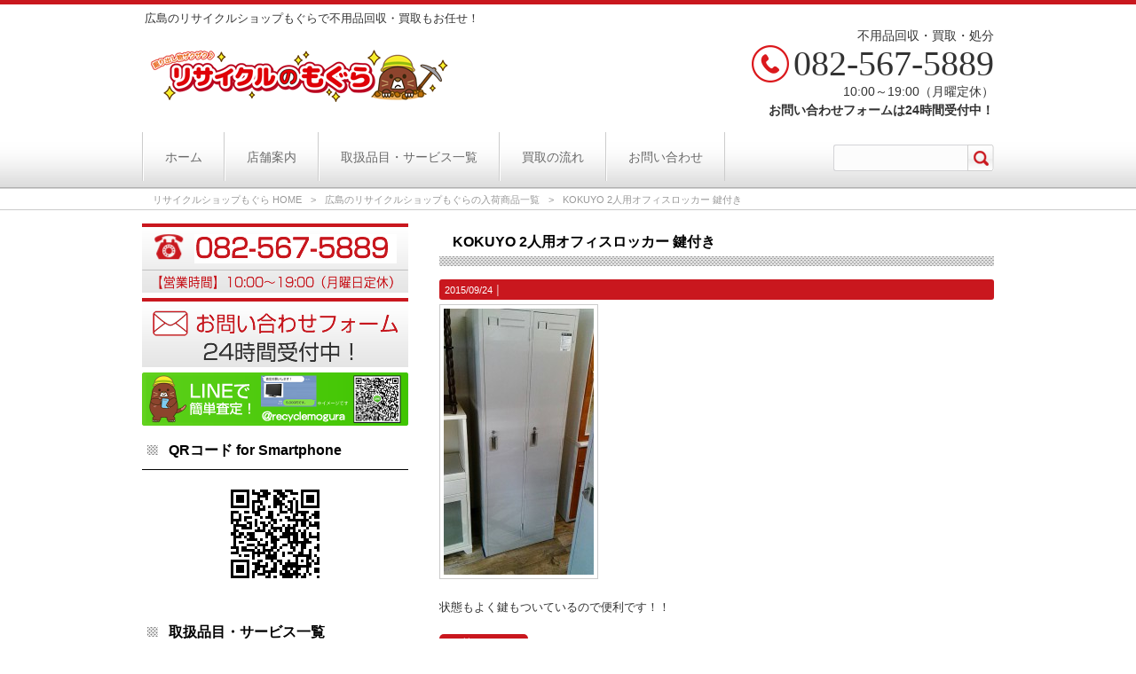

--- FILE ---
content_type: text/html; charset=UTF-8
request_url: http://recyclenomogura.com/%E5%85%A5%E8%8D%B7%E5%95%86%E5%93%81%E4%B8%80%E8%A6%A7/attachment/12780/
body_size: 10646
content:
<!DOCTYPE html>
<html lang="ja">
<head>
<meta charset="UTF-8">
<meta name="viewport" content="width=device-width, user-scalable=yes, maximum-scale=1.0, minimum-scale=1.0">
<title>KOKUYO 2人用オフィスロッカー 鍵付き | リサイクルショップもぐら</title>
<link rel="stylesheet" type="text/css" media="all" href="http://recyclenomogura.com/struct/wp-content/themes/07red/style.css">
<link rel="pingback" href="http://recyclenomogura.com/struct/xmlrpc.php">
<script src="http://recyclenomogura.com/struct/wp-content/themes/AKN02-0701/js/jquery-1.9.0.min.js"></script>
<script src="http://recyclenomogura.com/struct/wp-content/themes/AKN02-0701/js/script.js"></script>
<!--[if lte IE 7]><style type="text/css">*{zoom:1;}ul,ol,li{zoom:normal;}</style><![endif]-->
<!--[if lt IE 9]>
<script src="http://recyclenomogura.com/struct/wp-content/themes/AKN02-0701/js/html5.js"></script>
<script src="http://recyclenomogura.com/struct/wp-content/themes/AKN02-0701/js/css3-mediaqueries.js"></script>
<![endif]-->

<!-- MapPress Easy Google Maps バージョン:2.53.3 (http://www.mappresspro.com/mappress) -->
<script type='text/javascript'>mapp = window.mapp || {}; mapp.data = [];</script>
<link rel='dns-prefetch' href='//ajax.googleapis.com' />
<link rel='dns-prefetch' href='//s.w.org' />
<link rel="alternate" type="application/rss+xml" title="リサイクルショップもぐら &raquo; KOKUYO 2人用オフィスロッカー 鍵付き のコメントのフィード" href="http://recyclenomogura.com/%e5%85%a5%e8%8d%b7%e5%95%86%e5%93%81%e4%b8%80%e8%a6%a7/attachment/12780/feed/" />
		<script type="text/javascript">
			window._wpemojiSettings = {"baseUrl":"https:\/\/s.w.org\/images\/core\/emoji\/11.2.0\/72x72\/","ext":".png","svgUrl":"https:\/\/s.w.org\/images\/core\/emoji\/11.2.0\/svg\/","svgExt":".svg","source":{"concatemoji":"http:\/\/recyclenomogura.com\/struct\/wp-includes\/js\/wp-emoji-release.min.js?ver=5.1.16"}};
			!function(e,a,t){var n,r,o,i=a.createElement("canvas"),p=i.getContext&&i.getContext("2d");function s(e,t){var a=String.fromCharCode;p.clearRect(0,0,i.width,i.height),p.fillText(a.apply(this,e),0,0);e=i.toDataURL();return p.clearRect(0,0,i.width,i.height),p.fillText(a.apply(this,t),0,0),e===i.toDataURL()}function c(e){var t=a.createElement("script");t.src=e,t.defer=t.type="text/javascript",a.getElementsByTagName("head")[0].appendChild(t)}for(o=Array("flag","emoji"),t.supports={everything:!0,everythingExceptFlag:!0},r=0;r<o.length;r++)t.supports[o[r]]=function(e){if(!p||!p.fillText)return!1;switch(p.textBaseline="top",p.font="600 32px Arial",e){case"flag":return s([55356,56826,55356,56819],[55356,56826,8203,55356,56819])?!1:!s([55356,57332,56128,56423,56128,56418,56128,56421,56128,56430,56128,56423,56128,56447],[55356,57332,8203,56128,56423,8203,56128,56418,8203,56128,56421,8203,56128,56430,8203,56128,56423,8203,56128,56447]);case"emoji":return!s([55358,56760,9792,65039],[55358,56760,8203,9792,65039])}return!1}(o[r]),t.supports.everything=t.supports.everything&&t.supports[o[r]],"flag"!==o[r]&&(t.supports.everythingExceptFlag=t.supports.everythingExceptFlag&&t.supports[o[r]]);t.supports.everythingExceptFlag=t.supports.everythingExceptFlag&&!t.supports.flag,t.DOMReady=!1,t.readyCallback=function(){t.DOMReady=!0},t.supports.everything||(n=function(){t.readyCallback()},a.addEventListener?(a.addEventListener("DOMContentLoaded",n,!1),e.addEventListener("load",n,!1)):(e.attachEvent("onload",n),a.attachEvent("onreadystatechange",function(){"complete"===a.readyState&&t.readyCallback()})),(n=t.source||{}).concatemoji?c(n.concatemoji):n.wpemoji&&n.twemoji&&(c(n.twemoji),c(n.wpemoji)))}(window,document,window._wpemojiSettings);
		</script>
		<style type="text/css">
img.wp-smiley,
img.emoji {
	display: inline !important;
	border: none !important;
	box-shadow: none !important;
	height: 1em !important;
	width: 1em !important;
	margin: 0 .07em !important;
	vertical-align: -0.1em !important;
	background: none !important;
	padding: 0 !important;
}
</style>
	<link rel='stylesheet' id='qrcodetagging-css'  href='http://recyclenomogura.com/struct/wp-content/plugins/qr-code-tag/css/qrct.css?ver=5.1.16' type='text/css' media='all' />
<link rel='stylesheet' id='colorbox-theme1-css'  href='http://recyclenomogura.com/struct/wp-content/plugins/jquery-colorbox/themes/theme1/colorbox.css?ver=4.6.2' type='text/css' media='screen' />
<link rel='stylesheet' id='wp-block-library-css'  href='http://recyclenomogura.com/struct/wp-includes/css/dist/block-library/style.min.css?ver=5.1.16' type='text/css' media='all' />
<link rel='stylesheet' id='contact-form-7-css'  href='http://recyclenomogura.com/struct/wp-content/plugins/contact-form-7/includes/css/styles.css?ver=5.1.4' type='text/css' media='all' />
<link rel='stylesheet' id='jquery-ui-theme-css'  href='http://ajax.googleapis.com/ajax/libs/jqueryui/1.11.4/themes/smoothness/jquery-ui.min.css?ver=1.11.4' type='text/css' media='all' />
<link rel='stylesheet' id='jquery-ui-timepicker-css'  href='http://recyclenomogura.com/struct/wp-content/plugins/contact-form-7-datepicker/js/jquery-ui-timepicker/jquery-ui-timepicker-addon.min.css?ver=5.1.16' type='text/css' media='all' />
<link rel='stylesheet' id='mappress-leaflet-css'  href='http://recyclenomogura.com/struct/wp-content/plugins/mappress-google-maps-for-wordpress/css/leaflet/leaflet.css?ver=1.4.0' type='text/css' media='all' />
<link rel='stylesheet' id='mappress-css'  href='http://recyclenomogura.com/struct/wp-content/plugins/mappress-google-maps-for-wordpress/css/mappress.css?ver=2.53.3' type='text/css' media='all' />
<link rel='stylesheet' id='scroll-top-css-css'  href='http://recyclenomogura.com/struct/wp-content/plugins/scroll-top/assets/css/scroll-top.css' type='text/css' media='all' />
<link rel='stylesheet' id='wc-shortcodes-style-css'  href='http://recyclenomogura.com/struct/wp-content/plugins/wc-shortcodes/public/assets/css/style.css?ver=3.46' type='text/css' media='all' />
<link rel='stylesheet' id='wordpresscanvas-font-awesome-css'  href='http://recyclenomogura.com/struct/wp-content/plugins/wc-shortcodes/public/assets/css/font-awesome.min.css?ver=4.7.0' type='text/css' media='all' />
<script type='text/javascript' src='http://recyclenomogura.com/struct/wp-includes/js/jquery/jquery.js?ver=1.12.4'></script>
<script type='text/javascript' src='http://recyclenomogura.com/struct/wp-includes/js/jquery/jquery-migrate.min.js?ver=1.4.1'></script>
<script type='text/javascript' src='http://recyclenomogura.com/struct/wp-content/plugins/qr-code-tag/js/jquery.tooltip.min.js?ver=5.1.16'></script>
<script type='text/javascript' src='http://recyclenomogura.com/struct/wp-content/plugins/qr-code-tag/js/qrct.js?ver=5.1.16'></script>
<script type='text/javascript'>
/* <![CDATA[ */
var jQueryColorboxSettingsArray = {"jQueryColorboxVersion":"4.6.2","colorboxInline":"false","colorboxIframe":"false","colorboxGroupId":"","colorboxTitle":"","colorboxWidth":"false","colorboxHeight":"false","colorboxMaxWidth":"false","colorboxMaxHeight":"false","colorboxSlideshow":"false","colorboxSlideshowAuto":"false","colorboxScalePhotos":"false","colorboxPreloading":"false","colorboxOverlayClose":"true","colorboxLoop":"true","colorboxEscKey":"true","colorboxArrowKey":"true","colorboxScrolling":"true","colorboxOpacity":"0.85","colorboxTransition":"elastic","colorboxSpeed":"350","colorboxSlideshowSpeed":"2500","colorboxClose":"close","colorboxNext":"next","colorboxPrevious":"previous","colorboxSlideshowStart":"start slideshow","colorboxSlideshowStop":"stop slideshow","colorboxCurrent":"{current} of {total} images","colorboxXhrError":"This content failed to load.","colorboxImgError":"This image failed to load.","colorboxImageMaxWidth":"false","colorboxImageMaxHeight":"false","colorboxImageHeight":"false","colorboxImageWidth":"false","colorboxLinkHeight":"false","colorboxLinkWidth":"false","colorboxInitialHeight":"100","colorboxInitialWidth":"300","autoColorboxJavaScript":"","autoHideFlash":"","autoColorbox":"true","autoColorboxGalleries":"","addZoomOverlay":"","useGoogleJQuery":"","colorboxAddClassToLinks":""};
/* ]]> */
</script>
<script type='text/javascript' src='http://recyclenomogura.com/struct/wp-content/plugins/jquery-colorbox/js/jquery.colorbox-min.js?ver=1.4.33'></script>
<script type='text/javascript' src='http://recyclenomogura.com/struct/wp-content/plugins/jquery-colorbox/js/jquery-colorbox-wrapper-min.js?ver=4.6.2'></script>
<link rel='https://api.w.org/' href='http://recyclenomogura.com/wp-json/' />
<link rel='shortlink' href='http://recyclenomogura.com/?p=2231' />
<link rel="alternate" type="application/json+oembed" href="http://recyclenomogura.com/wp-json/oembed/1.0/embed?url=http%3A%2F%2Frecyclenomogura.com%2F%25e5%2585%25a5%25e8%258d%25b7%25e5%2595%2586%25e5%2593%2581%25e4%25b8%2580%25e8%25a6%25a7%2Fattachment%2F12780%2F" />
<link rel="alternate" type="text/xml+oembed" href="http://recyclenomogura.com/wp-json/oembed/1.0/embed?url=http%3A%2F%2Frecyclenomogura.com%2F%25e5%2585%25a5%25e8%258d%25b7%25e5%2595%2586%25e5%2593%2581%25e4%25b8%2580%25e8%25a6%25a7%2Fattachment%2F12780%2F&#038;format=xml" />
<!-- Scroll Top -->
<style id="scrolltop-custom-style">
		#scrollUp {border-radius:3px;-webkit-border-radius:3px;-moz-border-radius:3px;font-size:25px;opacity:0.7;filter:alpha(opacity=70);bottom:20px;right:20px;color:#ffffff;background:#000000;}
		#scrollUp:hover{opacity:1;filter:alpha(opacity=100);}
		
		</style>
<!-- End Scroll Top - https://wordpress.org/plugins/scroll-top/ -->
			<script type="text/javascript" >
				window.ga=window.ga||function(){(ga.q=ga.q||[]).push(arguments)};ga.l=+new Date;
				ga('create', 'UA-67378568-1', { 'cookieDomain': 'recyclenomogura.com' } );
				// Plugins
				
				ga('send', 'pageview');
			</script>
			<script async src="https://www.google-analytics.com/analytics.js"></script>
			<meta name="google-site-verification" content="HdDb8REMmx7ly79-WBRCCFtlF-uPvwzoh4i7sCr5zV4" />
</head>
<body class="attachment attachment-template-default single single-attachment postid-2231 attachmentid-2231 attachment-jpeg wc-shortcodes-font-awesome-enabled">
  <header id="header" role="banner">
			<p class="description">広島のリサイクルショップもぐらで不用品回収・買取もお任せ！</p>
		
      <div class="logo"><a href="http://recyclenomogura.com/" title="リサイクルショップもぐら" rel="home"><img src="http://recyclenomogura.com/struct/wp-content/uploads/logo0708cut2.png" alt="リサイクルショップもぐら"></a></div>

    <div id="headerInfo">
<p>不用品回収・買取・処分</p>
		<div class="tel"><p><img src="http://recyclenomogura.com/struct/wp-content/themes/07red/images/phone.png" width="42" height="42" alt="Tel" class="tellayout"><a href="tel:082-567-5889">082-567-5889</a></p></div>
		<p>10:00～19:00（月曜定休）<br /><b>お問い合わせフォームは24時間受付中！</b></p>
</div>
	</header>

<nav id="mainNav" class="clearfix">
    <div class="inner">
    <a class="menu" id="menu"><span>MENU</span></a>
		<div class="panel">
    <ul><li id="menu-item-1954" class="menu-item menu-item-type-post_type menu-item-object-page menu-item-home menu-item-1954"><a href="http://recyclenomogura.com/"><span>ホーム</span></a></li>
<li id="menu-item-1950" class="menu-item menu-item-type-post_type menu-item-object-page menu-item-1950"><a href="http://recyclenomogura.com/shop/"><span>店舗案内</span></a></li>
<li id="menu-item-1972" class="menu-item menu-item-type-post_type menu-item-object-page menu-item-has-children menu-item-1972"><a href="http://recyclenomogura.com/list/"><span>取扱品目・サービス一覧</span></a>
<ul class="sub-menu">
	<li id="menu-item-2046" class="menu-item menu-item-type-custom menu-item-object-custom menu-item-2046"><a href="/list/#list001"><span>取扱品目</span></a></li>
	<li id="menu-item-2047" class="menu-item menu-item-type-custom menu-item-object-custom menu-item-2047"><a href="/list/#list002"><span>遺品整理サービス</span></a></li>
	<li id="menu-item-2578" class="menu-item menu-item-type-custom menu-item-object-custom menu-item-2578"><a href="http://recyclenomogura.com/news/%e4%b8%8d%e7%94%a8%e5%93%81%e5%9b%9e%e5%8f%8e%e3%83%bb%e8%b2%b7%e5%8f%96%e3%83%bb%e5%87%a6%e5%88%86/"><span>不用品回収・買取・処分</span></a></li>
	<li id="menu-item-2048" class="menu-item menu-item-type-custom menu-item-object-custom menu-item-2048"><a href="/list/#list003"><span>法人様向け在庫整理サービス</span></a></li>
	<li id="menu-item-2089" class="menu-item menu-item-type-custom menu-item-object-custom menu-item-2089"><a href="/list/#list005"><span>LINEで簡単査定！</span></a></li>
	<li id="menu-item-2049" class="menu-item menu-item-type-custom menu-item-object-custom menu-item-2049"><a href="/list/#list004"><span>もぐらにリクエスト</span></a></li>
</ul>
</li>
<li id="menu-item-1971" class="menu-item menu-item-type-post_type menu-item-object-page menu-item-has-children menu-item-1971"><a href="http://recyclenomogura.com/flow/"><span>買取の流れ</span></a>
<ul class="sub-menu">
	<li id="menu-item-2050" class="menu-item menu-item-type-custom menu-item-object-custom menu-item-2050"><a href="/flow/#flow001"><span>店頭買取</span></a></li>
	<li id="menu-item-2051" class="menu-item menu-item-type-custom menu-item-object-custom menu-item-2051"><a href="/flow/#flow002"><span>出張買取</span></a></li>
	<li id="menu-item-2052" class="menu-item menu-item-type-custom menu-item-object-custom menu-item-2052"><a href="/flow/#flow003"><span>宅配買取</span></a></li>
</ul>
</li>
<li id="menu-item-1955" class="menu-item menu-item-type-post_type menu-item-object-page menu-item-1955"><a href="http://recyclenomogura.com/contact/"><span>お問い合わせ</span></a></li>
</ul>    </div>
<!-- 検索窓 -->
<div id="searchHead">
<form method="get" id="searchform" action="http://recyclenomogura.com">
<input type="text" name="s" id="s" size="15" value="" class="searchBox"><input type="image" name="submit" src="http://recyclenomogura.com/struct/wp-content/themes/07red/images/search.png" alt="検索" title="検索" class="searchBtn">
</form>
</div>
<!-- 検索窓ここまで -->
    </div>
</nav>	
<!-- パン屑リスト -->
  <div id="breadcrumb" class="clearfix">
<ul>
	<li itemscope itemtype="http://data-vocabulary.org/Breadcrumb"><a itemprop="url" href="http://recyclenomogura.com/">リサイクルショップもぐら HOME</a></li>
	<li>&gt;</li>
				<li itemscope itemtype="http://data-vocabulary.org/Breadcrumb"><a itemprop="url" href="http://recyclenomogura.com/%e5%85%a5%e8%8d%b7%e5%95%86%e5%93%81%e4%b8%80%e8%a6%a7/">広島のリサイクルショップもぐらの入荷商品一覧</a></li>
		<li>&gt;</li>
			<li><span itemprop="title">KOKUYO 2人用オフィスロッカー 鍵付き</span></li>
</ul>
</div>
<!-- end/パン屑リスト -->
<div id="wrapper"><div id="content"><!-single->
<section>
		<article id="post-2231" class="content">
	  <header>
      <h1 class="title"><span>KOKUYO 2人用オフィスロッカー 鍵付き</span></h1>
    </header>
    <div class="post">
	<div class="time">2015/09/24 │ </div>
		<p class="attachment"><a href='http://recyclenomogura.com/struct/wp-content/uploads/12780.jpg'><img width="169" height="300" src="http://recyclenomogura.com/struct/wp-content/uploads/12780-169x300.jpg" class="attachment-medium size-medium colorbox-2231 " alt="" srcset="http://recyclenomogura.com/struct/wp-content/uploads/12780-169x300.jpg 169w, http://recyclenomogura.com/struct/wp-content/uploads/12780-576x1024.jpg 576w, http://recyclenomogura.com/struct/wp-content/uploads/12780-113x200.jpg 113w, http://recyclenomogura.com/struct/wp-content/uploads/12780.jpg 675w" sizes="(max-width: 169px) 100vw, 169px" /></a></p>
<p>状態もよく鍵もついているので便利です！！</p>

<!-- ソーシャル -->
<!-- end/ソーシャル -->

    </div>
    		  
  </article>
	  <div class="pagenav">
			<span class="prev"><a href="http://recyclenomogura.com/%e5%85%a5%e8%8d%b7%e5%95%86%e5%93%81%e4%b8%80%e8%a6%a7/" rel="prev">&laquo; 前のページ</a></span>
			<span class="next"></span>
	</div>
  </section>
	</div><!-- / content -->
  <aside id="sidebar">
    <div id="banners">
    <p class="banner">
	  <a href="tel:0825675889"><img src="http://recyclenomogura.com/struct/wp-content/uploads/tel-sbnnr01cut2.png" alt="" /></a>
		</p>
  <p class="banner">
	  <a href="/contact"><img src="http://recyclenomogura.com/struct/wp-content/uploads/contact-sbnnr02cut2.png" alt="お問い合わせフォーム" /></a>
		</p>
  <p class="banner">
	  <a href="https://line.me/ti/p/D_e2KI_zZk" target="_blank"><img src="http://recyclenomogura.com/struct/wp-content/uploads/line-banner0709acut-5.png" alt="LINE登録" /></a>
		</p>
  </div>
      	<section id="widget_qrct" class="widget QrctWp_widget"><h2><span>QRコード for Smartphone</span></h2><div style="margin-bottom:20px;margin 0 auto;text-align:center;"><img src="http://recyclenomogura.com/struct/wp-content/plugins/qr-code-tag/data/qrct-344f24dbcf1a5039b0305cd04255a858.png" class="qrctwidget" /></div></section><section id="nav_menu-2" class="widget widget_nav_menu"><h2><span>取扱品目・サービス一覧</span></h2><div class="menu-widget_page_menu-container"><ul id="menu-widget_page_menu" class="menu"><li id="menu-item-2092" class="menu-item menu-item-type-custom menu-item-object-custom menu-item-2092"><a href="/list/#list001">取扱品目</a></li>
<li id="menu-item-2579" class="menu-item menu-item-type-custom menu-item-object-custom menu-item-2579"><a href="http://recyclenomogura.com/news/%e4%b8%8d%e7%94%a8%e5%93%81%e5%9b%9e%e5%8f%8e%e3%83%bb%e8%b2%b7%e5%8f%96%e3%83%bb%e5%87%a6%e5%88%86/">不用品回収・買取・処分</a></li>
<li id="menu-item-2093" class="menu-item menu-item-type-custom menu-item-object-custom menu-item-2093"><a href="/list/#list002">遺品整理サービス</a></li>
<li id="menu-item-2094" class="menu-item menu-item-type-custom menu-item-object-custom menu-item-2094"><a href="/list/#list003">法人様向け在庫整理サービス</a></li>
<li id="menu-item-2095" class="menu-item menu-item-type-custom menu-item-object-custom menu-item-2095"><a href="/list/#list004">もぐらにリクエスト！</a></li>
<li id="menu-item-2096" class="menu-item menu-item-type-custom menu-item-object-custom menu-item-2096"><a href="/list/#list005">LINEで簡単査定！</a></li>
</ul></div></section><section id="categories-4" class="widget widget_categories"><h2><span>新着情報アーカイブ</span></h2>		<ul>
				<li class="cat-item cat-item-5"><a href="http://recyclenomogura.com/news/" >お知らせ (4)</a>
</li>
	<li class="cat-item cat-item-62"><a href="http://recyclenomogura.com/%e3%82%82%e3%81%90%e3%82%89%e3%81%ae%e3%81%b2%e3%81%a8%e3%82%8a%e3%81%94%e3%81%a8/" >もぐらのひとりごと (2)</a>
</li>
	<li class="cat-item cat-item-63"><a href="http://recyclenomogura.com/%e3%82%82%e3%81%90%e3%82%89%e3%81%ae%e8%b2%b7%e5%8f%96%e6%97%a5%e8%a8%98/" >もぐらの買取日記 (2)</a>
</li>
		</ul>
			</section><section id="widget_sp_image-2" class="widget widget_sp_image"><h2><span>貴金属買取もお任せください！</span></h2><img width="300" height="225" alt="貴金属買取もお任せください！" class="attachment-full aligncenter" style="max-width: 100%;" srcset="http://recyclenomogura.com/struct/wp-content/uploads/takarabako.png 300w, http://recyclenomogura.com/struct/wp-content/uploads/takarabako-267x200.png 267w" sizes="(max-width: 300px) 100vw, 300px" src="http://recyclenomogura.com/struct/wp-content/uploads/takarabako.png" /></section><section id="nav_menu-4" class="widget widget_nav_menu"><h2><span>入荷商品一覧</span></h2><div class="menu-nyuuka-container"><ul id="menu-nyuuka" class="menu"><li id="menu-item-2158" class="menu-item menu-item-type-post_type menu-item-object-page menu-item-2158"><a href="http://recyclenomogura.com/%e5%85%a5%e8%8d%b7%e5%95%86%e5%93%81%e4%b8%80%e8%a6%a7/">入荷商品一覧</a></li>
<li id="menu-item-2241" class="menu-item menu-item-type-custom menu-item-object-custom menu-item-2241"><a href="http://recyclenomogura.com/家電/">家電</a></li>
<li id="menu-item-2244" class="menu-item menu-item-type-custom menu-item-object-custom menu-item-2244"><a href="http://recyclenomogura.com/家具/">家具</a></li>
<li id="menu-item-2407" class="menu-item menu-item-type-custom menu-item-object-custom menu-item-2407"><a href="http://recyclenomogura.com/%e3%83%99%e3%83%93%e3%83%bc%e7%94%a8%e5%93%81/">ベビー用品</a></li>
<li id="menu-item-2250" class="menu-item menu-item-type-custom menu-item-object-custom menu-item-2250"><a href="http://recyclenomogura.com/事務用品/">事務用品</a></li>
<li id="menu-item-2281" class="menu-item menu-item-type-custom menu-item-object-custom menu-item-2281"><a href="http://recyclenomogura.com/楽器/">楽器</a></li>
<li id="menu-item-2526" class="menu-item menu-item-type-custom menu-item-object-custom menu-item-2526"><a href="http://recyclenomogura.com/工具/">工具</a></li>
</ul></div></section><section id="text-2" class="widget widget_text"><h2><span>リサイクルのもぐら</span></h2>			<div class="textwidget"><div>〒734-0843<br />
広島市中区舟入本町7-27<br />
サンシャイン101<br />
TEL. 082-567-5889<br />
【営業時間】10:00～19:00<br />
【定休日】月曜日（お電話は受付しています）<br />
【古物商許可】<br />
広島県公安委員会　第731141200002号<br />
【代表】黒星 善希</div>
<div><div id='mapp0-layout' class='mapp-layout mapp-left mapp-leaflet  mapp-align-default' style='width: 96%;'><div class='mapp-wrapper' style='height: 200px' ><div class='mapp-main'><div class='mapp-canvas-panel'><div class='mapp-canvas' id='mapp0'></div><div class='mapp-controls'></div><div class='mapp-iw'></div><div class='mapp-dialog'></div></div></div></div><div class='mapp-directions'><span class='mapp-close' data-mapp-action='dir-cancel'></span><div><input class='mapp-dir-addr mapp-dir-saddr' tabindex='1'/><span data-mapp-action='dir-swap' class='mapp-dir-arrows'></span></div><div><input class='mapp-dir-addr mapp-dir-daddr' tabindex='2'/></div><div class='mapp-dir-toolbar'><span class='mapp-button-submit' data-mapp-action='dir-get'>ルートを検索</span><span class='mapp-spinner'></span></div><div class='mapp-dir-renderer'></div></div></div></div></div>
		</section></aside></div><!-- / wrapper -->

<div id="pagetop">
	<div class="inner">
	<a href="#header" class="backTop">PAGETOP</a>
	</div>
</div>

<footer id="footer">
  <div id="footerInfo">
<div class="inner">
<p id="footerLogo">
<img src="http://recyclenomogura.com/struct/wp-content/uploads/logo0708cut2.png" alt="リサイクルショップもぐら">
</p>
<div class="contactInfo">
<p>不用品回収・買取・処分</p>
		<div class="tel"><p><img src="http://recyclenomogura.com/struct/wp-content/themes/07red/images/phone.png" width="42" height="42" alt="Tel" class="tellayout"><a href="tel:082-567-5889">082-567-5889</a></p></div>
		<p>10:00～19:00（月曜定休）<br /><b>お問い合わせフォームは24時間受付中！</b></p>
</div>
</div>
</div>	<ul><li id="menu-item-1951" class="menu-item menu-item-type-post_type menu-item-object-page menu-item-1951"><a href="http://recyclenomogura.com/privacy/">プライバシーポリシー</a></li>
<li id="menu-item-1952" class="menu-item menu-item-type-post_type menu-item-object-page menu-item-1952"><a href="http://recyclenomogura.com/sitemap/">サイトマップ</a></li>
</ul><p id="copyright">Copyright &copy; 2026 広島の不用品回収のリサイクルショップもぐら All rights Reserved.</p>
</footer><!-- / footer -->

<script type='text/html' id='mapp-tmpl-map-controls'><div class='mapp-menu-toggle' data-mapp-action='menu-toggle' title='Menu'></div><div class='mapp-menu'><div class='mapp-menu-item' data-mapp-action='center'>地図の中心へ</div><# if (mappl10n.options.engine != 'leaflet') { #><div class='mapp-menu-separator'></div><div class='mapp-menu-item' data-mapp-action='layer' data-mapp-layer='traffic'>交通状況</div><div class='mapp-menu-item' data-mapp-action='layer' data-mapp-layer='bicycling'>自転車で行く</div><div class='mapp-menu-item' data-mapp-action='layer' data-mapp-layer='transit'>乗換</div><# } #></div></script><script type='text/html' id='mapp-tmpl-map-popup'><div class='mapp-title'>{{{poi.title}}}</div><div class='mapp-body'>{{{poi.body}}}</div><div class='mapp-links'><a href='#' data-mapp-action='dir'>ルート・乗換案内</a><div></script><script type='text/html' id='mapp-tmpl-map-loop'><# if (map.query) { #><div class="mapp-list-header">{{{count}}} Results</div><# } #><div class="mapp-items"><# _.forEach(pois, function(poi, i) { #><# if (!poi.visible) { return; } #><div class="mapp-item" data-mapp-action="open" data-mapp-poi="{{{i}}}"><# print(poi.render('item')); #></div><# }); #></div></script><script type='text/html' id='mapp-tmpl-map-item'><img class="mapp-icon" src="{{{poi.icon}}}"><div class="mapp-title">{{{poi.title}}}</div></script><script type='text/javascript'>
/* <![CDATA[ */
var wpcf7 = {"apiSettings":{"root":"http:\/\/recyclenomogura.com\/wp-json\/contact-form-7\/v1","namespace":"contact-form-7\/v1"},"cached":"1"};
/* ]]> */
</script>
<script type='text/javascript' src='http://recyclenomogura.com/struct/wp-content/plugins/contact-form-7/includes/js/scripts.js?ver=5.1.4'></script>
<script type='text/javascript' src='http://recyclenomogura.com/struct/wp-includes/js/jquery/ui/core.min.js?ver=1.11.4'></script>
<script type='text/javascript' src='http://recyclenomogura.com/struct/wp-includes/js/jquery/ui/datepicker.min.js?ver=1.11.4'></script>
<script type='text/javascript'>
jQuery(document).ready(function(jQuery){jQuery.datepicker.setDefaults({"closeText":"\u9589\u3058\u308b","currentText":"\u4eca\u65e5","monthNames":["1\u6708","2\u6708","3\u6708","4\u6708","5\u6708","6\u6708","7\u6708","8\u6708","9\u6708","10\u6708","11\u6708","12\u6708"],"monthNamesShort":["1\u6708","2\u6708","3\u6708","4\u6708","5\u6708","6\u6708","7\u6708","8\u6708","9\u6708","10\u6708","11\u6708","12\u6708"],"nextText":"\u6b21","prevText":"\u524d","dayNames":["\u65e5\u66dc\u65e5","\u6708\u66dc\u65e5","\u706b\u66dc\u65e5","\u6c34\u66dc\u65e5","\u6728\u66dc\u65e5","\u91d1\u66dc\u65e5","\u571f\u66dc\u65e5"],"dayNamesShort":["\u65e5","\u6708","\u706b","\u6c34","\u6728","\u91d1","\u571f"],"dayNamesMin":["\u65e5","\u6708","\u706b","\u6c34","\u6728","\u91d1","\u571f"],"dateFormat":"yy\u5e74mm\u6708d\u65e5","firstDay":1,"isRTL":false});});
</script>
<script type='text/javascript' src='http://ajax.googleapis.com/ajax/libs/jqueryui/1.11.4/i18n/datepicker-ja.min.js?ver=1.11.4'></script>
<script type='text/javascript' src='http://recyclenomogura.com/struct/wp-content/plugins/contact-form-7-datepicker/js/jquery-ui-timepicker/jquery-ui-timepicker-addon.min.js?ver=5.1.16'></script>
<script type='text/javascript' src='http://recyclenomogura.com/struct/wp-content/plugins/contact-form-7-datepicker/js/jquery-ui-timepicker/i18n/jquery-ui-timepicker-ja.js?ver=5.1.16'></script>
<script type='text/javascript' src='http://recyclenomogura.com/struct/wp-includes/js/jquery/ui/widget.min.js?ver=1.11.4'></script>
<script type='text/javascript' src='http://recyclenomogura.com/struct/wp-includes/js/jquery/ui/mouse.min.js?ver=1.11.4'></script>
<script type='text/javascript' src='http://recyclenomogura.com/struct/wp-includes/js/jquery/ui/slider.min.js?ver=1.11.4'></script>
<script type='text/javascript' src='http://recyclenomogura.com/struct/wp-includes/js/jquery/ui/button.min.js?ver=1.11.4'></script>
<script type='text/javascript' src='http://recyclenomogura.com/struct/wp-content/plugins/contact-form-7-datepicker/js/jquery-ui-sliderAccess.js?ver=5.1.16'></script>
<script type='text/javascript' src='http://recyclenomogura.com/struct/wp-content/plugins/scroll-top/assets/js/jquery.scrollUp.min.js'></script>
<script type='text/javascript' src='http://recyclenomogura.com/struct/wp-includes/js/imagesloaded.min.js?ver=3.2.0'></script>
<script type='text/javascript' src='http://recyclenomogura.com/struct/wp-includes/js/masonry.min.js?ver=3.3.2'></script>
<script type='text/javascript' src='http://recyclenomogura.com/struct/wp-includes/js/jquery/jquery.masonry.min.js?ver=3.1.2b'></script>
<script type='text/javascript'>
/* <![CDATA[ */
var WCShortcodes = {"ajaxurl":"http:\/\/recyclenomogura.com\/struct\/wp-admin\/admin-ajax.php"};
/* ]]> */
</script>
<script type='text/javascript' src='http://recyclenomogura.com/struct/wp-content/plugins/wc-shortcodes/public/assets/js/rsvp.js?ver=3.46'></script>
<script type='text/javascript' src='http://recyclenomogura.com/struct/wp-includes/js/wp-embed.min.js?ver=5.1.16'></script>
<script type='text/javascript' src='http://recyclenomogura.com/struct/wp-content/plugins/mappress-google-maps-for-wordpress/js/leaflet/leaflet.js?ver=1.4.0'></script>
<script type='text/javascript' src='http://recyclenomogura.com/struct/wp-content/plugins/mappress-google-maps-for-wordpress/js/leaflet/leaflet-omnivore.min.js?ver=0.3.1'></script>
<script type='text/javascript' src='http://recyclenomogura.com/struct/wp-content/plugins/mappress-google-maps-for-wordpress/js/algolia/placesAutocompleteDataset.min.js?ver=1.16.1'></script>
<script type='text/javascript' src='http://recyclenomogura.com/struct/wp-content/plugins/mappress-google-maps-for-wordpress/js/algolia/algoliasearchLite.min.js?ver=3.32.0'></script>
<script type='text/javascript' src='http://recyclenomogura.com/struct/wp-content/plugins/mappress-google-maps-for-wordpress/js/algolia/autocomplete.jquery.min.js?ver=0.36.0'></script>
<script type='text/javascript' src='http://recyclenomogura.com/struct/wp-includes/js/underscore.min.js?ver=1.8.3'></script>
<script type='text/javascript'>
/* <![CDATA[ */
var mappl10n = {"delete_prompt":"Are you sure you want to delete?","delete_map_prompt":"\u3053\u306e\u5730\u56f3\u3092\u524a\u9664\u3057\u307e\u3059\u304b\uff1f","dir_error":"Google\u306f\u3053\u308c\u3089\u306e\u4f4f\u6240\u9593\u306e\u30eb\u30fc\u30c8\u30fb\u4e57\u63db\u6848\u5185\u3092\u898b\u3064\u3051\u3089\u308c\u307e\u305b\u3093\u3067\u3057\u305f\u3002\u30eb\u30fc\u30c8\u304c\u306a\u3044\u304b\u3001\u30eb\u30fc\u30c8\u60c5\u5831\u304c\u5229\u7528\u3067\u304d\u307e\u305b\u3093\u3002","kml_error":"KML\u30d5\u30a1\u30a4\u30eb\u8aad\u307f\u8fbc\u307f\u30a8\u30e9\u30fc","layer":"URL for KML file","loading":"<span class='mapp-spinner'><\/span>Loading","more":"%d of %d shown","no_geolocate":"\u3042\u306a\u305f\u306e\u4f4d\u7f6e\u304c\u78ba\u8a8d\u3067\u304d\u307e\u305b\u3093\u3002","no_results":"No results","save":"Save changes?","shape":"Shape","untitled":"\u540d\u79f0\u672a\u8a2d\u5b9a","options":{"admin":false,"ajaxurl":"http:\/\/recyclenomogura.com\/struct\/wp-admin\/admin-ajax.php","debug":null,"iconsUrl":null,"language":null,"mapbox":"","mini":400,"postid":2231,"pro":false,"siteUrl":"http:\/\/recyclenomogura.com\/struct","standardIconsUrl":null,"providers":{"mapbox":{"accessToken":"","attribution":"<a href='https:\/\/www.mapbox.com\/about\/maps\/' target='_blank'>&copy; Mapbox &copy; OpenStreetMap<\/a> <a class='mapbox-improve-map' href='https:\/\/www.mapbox.com\/map-feedback\/' target='_blank'>Improve this map<\/a>","fresh":true,"url":"https:\/\/api.mapbox.com\/styles\/v1\/{user}\/{id}\/tiles\/256\/{z}\/{x}\/{y}{r}?access_token={accessToken}&fresh={fresh}","zoomOffset":0},"osm":{"attribution":"Map data (c)<a href=\"https:\/\/openstreetmap.org\">OpenStreetMap<\/a>","url":"https:\/\/{s}.tile.openstreetmap.org\/{z}\/{x}\/{y}.png"}},"baseLayers":[{"provider":"osm","id":"osm","name":"osm","label":"Streets"}],"autoupdate":null,"country":"","defaultIcon":null,"directions":"inline","directionsServer":"https:\/\/maps.google.com","engine":"leaflet","geocoder":null,"iconScale":null,"iwType":"iw","mashupBody":"poi","mashupClick":"poi","poiZoom":"15","radius":15,"search":true,"size":"1","sizes":[{"width":300,"height":300},{"width":425,"height":350},{"width":640,"height":480}],"style":null,"tiles":"google"}};
/* ]]> */
</script>
<script type='text/javascript' src='http://recyclenomogura.com/struct/wp-content/plugins/mappress-google-maps-for-wordpress/js/mappress.min.js?ver=2.53.3'></script>
<script type='text/javascript'>
//<![CDATA[
mapp.data.push( {"alignment":"default","center":{"lat":34.3831102987,"lng":132.480733152},"editable":null,"filter":null,"height":"200px","hideEmpty":null,"initialOpenDirections":null,"initialOpenInfo":false,"layers":null,"layout":"left","mapid":"1","mapTypeId":"roadmap","metaKey":null,"mapOpts":null,"name":"mapp0","poiList":false,"postid":"114","query":null,"title":"\u30ea\u30b5\u30a4\u30af\u30eb\u306e\u3082\u3050\u3089","width":"96%","zoom":14,"pois":[{"address":"\u65e5\u672c, \u3012734-0023 \u5e83\u5cf6\u770c\u5e83\u5cf6\u5e02\u5357\u533a\u6771\u96f2\u672c\u753a\uff13\u4e01\u76ee\uff12\u2212\uff12\uff16 \u30ab\u30fc\u30b5\u6771\u96f2","body":"<p>\u3012734-0023 \u5e83\u5cf6\u770c\u5e83\u5cf6\u5e02\u5357\u533a\u6771\u96f2\u672c\u753a\uff13\u4e01\u76ee\uff12&minus;\uff12\uff16 \u30ab\u30fc\u30b5\u6771\u96f2<\/p>","correctedAddress":"\u65e5\u672c, \u3012734-0023 \u5e83\u5cf6\u770c\u5e83\u5cf6\u5e02\u5357\u533a\u6771\u96f2\u672c\u753a\uff13\u4e01\u76ee\uff12\u2212\uff12\uff16 \u30ab\u30fc\u30b5\u6771\u96f2","iconid":null,"point":{"lat":34.3791789,"lng":132.4878571},"poly":null,"postid":null,"props":[],"kml":null,"thumbnail":null,"title":"\u30ea\u30b5\u30a4\u30af\u30eb\u306e\u3082\u3050\u3089","type":null,"url":null,"viewport":{"sw":{"lat":34.3778216197,"lng":132.48648622},"ne":{"lat":34.3805195803,"lng":132.48918418}}}]} ); 
if (typeof mapp.load != 'undefined') { mapp.load(); };
//]]>
</script>

		<script id="scrolltop-custom-js">
		jQuery(document).ready(function($){
			$.scrollUp({
				scrollSpeed: 300,
				animation: 'fade',
				scrollText: '<span class="scroll-top"><i class="icon-up-open"></i></span>',
				scrollDistance: 300,
				scrollTarget: ''
			});
		});
		</script>
</body>
</html>
<!--
Performance optimized by W3 Total Cache. Learn more: https://www.w3-edge.com/products/


Served from: recyclenomogura.com @ 2026-01-25 19:38:14 by W3 Total Cache
-->

--- FILE ---
content_type: text/css
request_url: http://recyclenomogura.com/struct/wp-content/themes/07red/style.css
body_size: 12838
content:
@charset "utf-8";
/*

Theme Name:07red
Template:AKN02-0701
Theme URI: http://hp-morph.com/
Description: AKN02-0701の子テーマ
Version: 1.50
Author: Vision Inc.
Author URI: http://hp-morph.com/

Tags: simple

	hp-morph.com Template v1.50
	 http://hp-morph.com/

	This theme was designed and built by hp-morph.com template,
	whose blog you will find at http://hp-morph.com/

	The CSS, XHTML and design is released under GPL:
	http://www.opensource.org/licenses/gpl-license.php
	
*/

/* =Reset default browser CSS.
Based on work by Eric Meyer: http://meyerweb.com/eric/tools/css/reset/index.html
-------------------------------------------------------------- */

html, body, div, span, applet, object, iframe, h1, h2, h3, h4, h5, h6, p, blockquote, pre, a, abbr, acronym, address, big, cite, code, del, dfn, font, ins, kbd, q, s, samp, small, strike, sub, sup, tt, var, dl, dt, dd, ol, ul, li, fieldset, form, label, legend, table, caption, tbody, tfoot, thead, tr, th, td {border: 0;font-family: inherit;font-size: 100%;font-style: inherit;font-weight: inherit;margin: 0;outline: 0;padding: 0;vertical-align: baseline;}
:focus {outline: 0;}

ol, ul {list-style: none;}
table {border-collapse: separate;border-spacing: 0;}


blockquote:before, blockquote:after,q:before, q:after {content: "";}
blockquote, q {quotes: "" "";}
a img {border: 0;}
article, aside, details, figcaption, figure, footer, header, hgroup, menu, nav, section {display: block;}

body{
font:90%/1.5 "メイリオ", Meiryo, "ＭＳ Ｐゴシック", "MS PGothic", "ヒラギノ角ゴ Pro W6", "Hiragino Kaku Gothic Pro", Osaka, sans-serif;
color:#333;
border-top:5px solid #C9171E;
background:#ffffff;
}



/*------------------------------------------------------------
 初期：リンク設定
------------------------------------------------------------*/
a{
margin:0;
padding:0;
text-decoration:none;
outline:0;
vertical-align:baseline;
background:transparent;
font-size:100%;
color:#C9171E;
}

a:hover, a:active{
-webkit-transition:opacity 1s;-moz-transition:opacity 1s;-o-transition:opacity 1s;
outline: none;
color:#F49B00;
}

/*------------------------------------------------------------
 初期：画像
------------------------------------------------------------*/
a img{
    /*transition使用*/
    -webkit-transition: 0.3s;
    -moz-transition: 0.3s;
    -o-transition: 0.3s;
    transition: 0.3s;
}
a:hover img{
    opacity:0.5;
    filter: alpha(opacity=80);
    -ms-filter: "alpha( opacity=80 )";
}

/**** Clearfix ****/
nav .panel:before,nav .panel:after, nav#mainNav:before,nav#mainNav:after, .newsTitle:before,.newsTitle:after, #footerInfo:before,#footerInfo:after{content: ""; display: table;}
nav .panel:after,nav#mainNav:after,.newsTitle:after,#footerInfo:after{clear: both;}
nav .panel,nav#mainNav,.newsTitle,#footerInfo{zoom: 1;}

/*------------------------------------------------------------
 初期：フォーム設定
------------------------------------------------------------*/
input[type="text"],input[type="tel"],input[type="email"],input[type="date"],input[type="url"],input[type="number"],select,textarea{
vertical-align:middle;
line-height:30px;
height:30px;
padding:1px 5px;
border:1px solid #d4d4d7;
border-radius:3px;
-webkit-border-radius:3px;
-moz-border-radius:3px;
//font-size:100%;
color:#555;
background:#fcfcfc;
}

#sidebar input[type="text"] {/margin-top:-18px;}/*IE8以下css-hack*/

textarea{height:auto;line-height:1.5;}

input[type="submit"],input[type="reset"],input[type="button"]{
padding:3px 10px;
background: #C9171E;
background: -moz-linear-gradient(top, #C9171E 0%, #940910 100%);
background: -webkit-gradient(linear, left top, left bottom, color-stop(0%,#C9171E), color-stop(100%,#940910));
background: -webkit-linear-gradient(top, #C9171E 0%,#940910 100%);
background: -o-linear-gradient(top, #C9171E 0%,#940910 100%);
background: -ms-linear-gradient(top, #C9171E 0%,#940910 100%);
background: linear-gradient(to bottom, #C9171E 0%,#940910 100%);
filter: progid:DXImageTransform.Microsoft.gradient( startColorstr='#C9171E', endColorstr='#940910',GradientType=0 );
border:0;
border-radius:3px;
-webkit-border-radius:3px;
-moz-border-radius:3px;
line-height:1.5;
font-size:100%;
color:#fff;
}

input[type="submit"]:hover,input[type="reset"]:hover,input[type="button"]:hover{
background: #C9171E;
background: -moz-linear-gradient(top, #940910 0%, #C9171E 100%);
background: -webkit-gradient(linear, left top, left bottom, color-stop(0%,#940910), color-stop(100%,#C9171E));
background: -webkit-linear-gradient(top, #940910 0%,#C9171E 100%);
background: -o-linear-gradient(top, #940910 0%,#C9171E 100%);
background: -ms-linear-gradient(top, #940910 0%,#C9171E 100%);
background: linear-gradient(to bottom, #940910 0%,#C9171E 100%);
filter: progid:DXImageTransform.Microsoft.gradient( startColorstr='#940910', endColorstr='#C9171E',GradientType=0 );
}


/*------------------------------------------------------------
 初期：レイアウト設定
------------------------------------------------------------*/
#wrapper, #header, .inner{
margin: 0 auto;
padding-bottom:10px;
width: 960px;
}

.inner{
	padding:0;
}

#content{
float:right;
width:625px;
line-height:1.5em;
}

#content.wide{width:100%; margin-top:15px;}
#content p{font-size:93%;}


#sidebar{
float:left;
width:300px;
padding-top:15px;
font-size:93%;
}

#sidebar ul{margin:0 5px 0 5px;}
#sidebar ul li{}
#sidebar ul li a{
display:block;
border-bottom:1px dotted #6a6a6a;
line-height:1.6em;
padding:10px 10px 10px 30px;
background:url(images/arrow-m.png) left no-repeat;
}

#sidebar ul li a:hover{background-color:#FFDCDD;}
#sidebar ul li ul{margin:0 0 0 15px;}

#footer{
clear:both;
color:#000000;
background:#C9171E;
} 
body.right-sidebar #wrapper #sidebar	{ float:right; }
body.right-sidebar #wrapper #content	{ float:left; }

/* IE7ドキュメントモードhuck
----------------------------------*/
.gallery{*zoom: 97%;}
.png {*zoom: 1;}


/*------------------------------------------------------------
 ヘッダー
------------------------------------------------------------*/

/* ロゴ
----------------------------------*/
#header .logo{
  clear:both;
  float:left;	
  padding:25px 8px;
  font-size:160%;
  font-weight:bold;
}

/* サイト説明文
----------------------------------*/
#header h1{
padding:6px 0 0 3px;
font-size:90%;
font-weight:normal;
}

.description{
padding:6px 0 0 3px;
font-size:90%;
font-weight:normal;
}

/* ロゴ (サイトタイトル)
----------------------------------*/
#header h2{
clear:both;
float:left;	
padding:20px 0;
font-size:160%;
font-weight:bold;
}


/* コンタクトインフォメーション
----------------------------------*/
#headerInfo{
float:right;
padding-bottom:10px;
text-align:right;
}

.tel{
font:40px "Palatino Linotype", "Book Antiqua", Palatino, serif;
line-height:1.0em;
}
.tel img{margin-right:5px;}
.tellayout{vertical-align:-8px;}
.tel a{ color:#333}

/*------------------------------------------------------------
 グローバルメニュー
------------------------------------------------------------*/
body nav#mainNav{
  margin-bottom:0;
  height:65px;
}

#searchHead input{line-height:30px;}

#searchHead input.searchBox[type="text"]{
vertical-align:top;
width:140px;
height:26px;
border-radius:3px 0 0 3px;
-webkit-border-radius:3px 0 0 3px;
-moz-border-radius:3px 0 0 3px;
border-right:0;
}


/*------------------------------------------------------------
 タイポグラフィー
------------------------------------------------------------*/
#mainImg{
  margin:20px 0 10px 0;
  text-align:center;
  clear: both;
  }

h1.title{
clear:both;
margin:25px 0 15px 0;
padding:0px 10px 17px 15px;
font-size:16px;
font-weight:normal;
background: url(images/h_bg.png) bottom repeat-x;
color:#000000;
font-weight:bold;
}
.wide h1.title{
clear:both;
margin:10px 0 15px 0;
padding:0px 10px 17px 15px;
font-size:16px;
font-weight:normal;
background: url(images/h_bg.png) bottom repeat-x;
color:#000000;
font-weight:bold;
}

h2.title{
clear:both;
margin:30px 0 20px;
padding:5px 10px;
line-height:33px;
font-size:120%;
font-weight:normal;
background: #C9171E url(images/noiseBg.png);
border-radius:3px;
-webkit-border-radius:3px;
-moz-border-radius:3px;
box-shadow:0 0 3px rgba(0,0,0,0.5);
}

h2.title span,.newsTitle h3 span,section.widget h3 span{
color:#fff;
}

.dateLabel{
margin:-10px 0 10px;
text-align:right;
font:italic 1em "Palatino Linotype", "Book Antiqua", Palatino, serif;
}


/*------------------------------------------------------------
 コンテンツ
------------------------------------------------------------*/

.post p{padding-bottom:15px;}

.post ul{margin: 0 0 10px 10px;}
.post ul#sitemap_list li{
margin-bottom:5px;
padding-left:15px;
background:url(images/bullet.png) no-repeat 0 8px;
}

.post ol{margin: 0 0 10px 30px;}
.post ol li{list-style:decimal;}
.post ol li ol li{}
.post ol li ol li ol li{border-bottom:1px dotted #ddd;}

.post  blockquote{
background-color:#ddd;
padding:1em 1em 1em 3em;
position:relative;
margin-bottom:15px;
}

.post blockquote:before{
content:"“";
font-size:600%;
line-height:1em;
color:#999;
position:absolute;
left:0;
top:0;
}

.post blockquote p{padding:5px 0;}




.post dt{font-weight:bold;}
.post dd{padding-bottom:10px;}
.post img{max-width:100%;height:auto;
border: 1px solid #CCCCCC !important;
padding:4px;}
/* IE8以下画像対応
------------------------------------------------------------*/
.post img {
    width: inherit\9;
    max-width: 100%\9;
    height: auto\9;
}
.post img.aligncenter {
display: block;
margin:5px auto;
padding:4px;
background:#fff;
border:1px solid #ccc;
max-width:98%;
}

.post img.alignright{
padding:4px;
margin:0 0 15px 8px;
display:inline;
background:#fff;
border:1px solid #ccc;
max-width:98%;
}

.post img.alignleft{
padding:4px;
margin:0 8px 15px 0;
display:inline;
background:#fff;
border:1px solid #ccc;
max-width:98%;
}

/* imgにborder除外。<div class="noborder">で括る
------------------------------------------------------------*/
.post .noborder img {
    border:none !important;
}

.alignright{float:right;}
.alignleft{float: left;}
.aligncenter{margin:0 auto; text-align:center;}
img.alignright{float:right;}
img.alignleft{float: left;}
img.aligncenter{display: block;margin:0 auto; text-align:center;}


/* パンくずリスト
----------------------------------*/
#breadcrumb{
border-bottom:1px solid #CCCCCC;
  clear:both;
  padding:3px;
}

#breadcrumb ul{
  width: 100%;
  max-width: 960px;
  margin:0 auto;
  padding-left:1em;
}
#breadcrumb ul li{
  float:left;
  color:#999999;
  margin:0 5px;
  font-size:11px;
}
#breadcrumb ul li a{
  color:#999999;
}
#breadcrumb ul li a:hover{
  text-decoration:underline;
}


/* コンテンツ内見出し
----------------------------------*/
.post h1{
	clear:both;
   background: url("images/h_bg.png") repeat-x scroll center bottom rgba(0, 0, 0, 0);
   clear: both;
   color: #000000;
   font-size: 16px;
   font-weight: bold;
   margin:0 0 10px 0;
   padding: 0 10px 17px 15px;
}

.post h2{
	clear:both;
	background: url("images/sec-h_bg2.png") no-repeat scroll left center rgba(0, 0, 0, 0);
    border-bottom: 1px solid #000000;
    color: #000000;
    font-size: 16px;
    font-weight: bold;
    line-height: 33px;
   margin:0 0 10px 0;
    padding: 0px 10px 0px 15px;
}

.post h3{
	clear:both;
   margin:0 0 10px 0;
padding:0 10px 4px 10px;
font-size:16px;
font-weight:normal;
color: #000000;
border-left:7px solid #C9171E;
border-bottom:1px dotted #000000;
}

.post h4{
	clear:both;
   margin:0 0 10px 0;
padding:0 10px 4px 19px;
font-size:14px;
font-weight:normal;
color: #000000;
border-bottom:1px dotted #000000;
}


/* 基本テーブル
------------------------------------------------------------*/
.post table{
	font-size:93%;
	background-color: #ffffff;
	border-top:#ffffff 3px double;
	border-collapse: collapse;
	width: 100%;
	color:#333333;
	margin-bottom:15px;
}

.post table th{
	border-bottom: #dcdddd 1px solid;
	border-right: #dcdddd 1px solid;
	background-color: #efefef;
	text-align: left;
	padding: 10px;
} 

.post table td {
	background-color: #f7f8f8;
	border-right: #dcdddd 1px solid;
	border-bottom: #dcdddd 1px solid;
	text-align: left;
	padding: 10px;
	vertical-align: top;
}


/* 透明テーブル
------------------------------------------------------------*/
.post table.clear{
	font-size:93%;
	background:none;
	border-top:none;
	border-collapse: collapse;
	width: 100%;
	color:#333333;
	margin-bottom:15px;
}

.post table.clear th{
	border-bottom: none;
	border-right: none;
	background:none;
	text-align: left;
	padding: 10px;
} 

.post table.clear td {
	border-bottom: none;
	border-right: none;
	background:none;
	text-align: left;
	padding: 10px;
	vertical-align: top;
}


/* borderすべて有テーブル
------------------------------------------------------------*/
.post table.border{
	font-size:93%;
	background-color: #ffffff;
	border: #dcdddd 1px solid;
	border-collapse: collapse;
	width: 100%;
	color:#333333;
	margin-bottom:15px;
}

.post table.border th{
	border: #dcdddd 1px solid;
	background-color: #efefef;
	text-align: left;
	padding: 10px;
} 

.post table.border td {
	background-color: #f7f8f8;
	border: #dcdddd 1px solid;
	text-align: left;
	padding: 10px;
	vertical-align: top;
}



/* ページナビ
----------------------------------*/
.pagenav{
clear:both;
width: 100%;
height: 30px;
margin: 5px 0 20px;
}

.prev{float:left;
background:#C9171E;
border-radius: 5px;
-webkit-border-radius: 5px;
-moz-border-radius: 5px;
font-size:12px;
}

.prev a{
color:#FFFFFF;
padding:15px;
}

.next{float:right;
background:#C9171E;
border-radius: 5px;
-webkit-border-radius: 5px;
-moz-border-radius: 5px;
color:#FFFFFF;
font-size:12px;
}

.next a{
color:#FFFFFF;
padding:15px;
}

#pageLinks{
clear:both;
color:#C9171E;
text-align:center;
}



/* ページ上部へ戻る
----------------------------------*/
#pagetop{
clear:both;
display:block;
overflow:hidden;
padding-top:30px;
margin-bottom:-1px;
}

#pagetop a{
float:right;
display:block;
position:relative;
padding:5px 15px 2px 25px;
/margin-bottom:8px;/*IE8以下css-hack*/
font-size:90%;
border-bottom:0;
border-radius:5px 5px 0 0;
-webkit-border-radius:5px 5px 0 0;
-moz-border-radius:5px 5px 0 0;
color:#fff;
background:#C9171E url(images/toTop.png) no-repeat 8px 60%;
}

#pagetop a:hover{background-position:8px 40%;}

*:first-child+html #pagetop{margin-bottom:-10px;}

*:first-child+html #pagetop a{
position:static;
padding:5px 15px 5px 25px;
}


/*------------------------------------------------------------
 サイドバー
------------------------------------------------------------*/
section.widget{
margin:0 0 20px 0;
}

section.widget h2{
color:#000000;
margin:0 0 10px;
padding:5px 10px 5px 30px;
line-height:33px;
font-size:16px;
font-weight:bold;
background: url(images/sec-h_bg.png) left no-repeat;
border-bottom:1px solid #000000;
}

section.widget h3{
font-size:16px;
margin:0 0 10px;
padding:5px 10px;
line-height:33px;
font-size:120%;
font-weight:normal;
background: #C9171E url(images/noiseBg.png);
border-radius:3px;
-webkit-border-radius:3px;
-moz-border-radius:3px;
box-shadow:0 0 3px rgba(0,0,0,0.5);
}

#banners img{
max-width:300px;/*--バナーサイズに合わせて--*/
height:auto;
}

.widget_sp_image img{clear:both;margin-bottom:15px;}
.widget_search{clear:both;}
.widget_text{clear:both;}
.widget_calendar{clear:both;}

/*サイドバーにiframeを展開させたい場合----------------------*/
.textwidget iframe{width:100%!important;}


/* 投稿記事表示時に利用
----------------------------------*/
.newsTitle{
color:#000000;
margin:0 0 10px;
padding:5px 10px 5px 28px;
line-height:30px;
font-size:15px;
background: url(images/sec-h_bg.png) left no-repeat;
border-bottom:1px solid #000000;
}

.newsTitle h2{
color:#000000;
float:left;
font-weight:bold;
}

.newsTitle h3{
float:left;
font-weight:bold;
}

.newsTitle p{
float:right;
padding:0 0 0 28px;
font-size:93%;
background:url(images/arrow.png) no-repeat 0 50%;
}

.newsTitle a{color:#000000;}

.news{
margin:0px 5px;
padding-bottom:40px;}

.news p{
clear:both;
padding-bottom:2px;
border-bottom:1px dotted #6a6a6a;
}

.news p a{
display:block;
padding:5px 0;
color:#6a6a6a;
font-size:93%;
}

.news a span{
color:#6a6a6a;
font:normal 93% Arial, 'ヒラギノ角ゴ Pro W3','Hiragino Kaku Gothic Pro','ＭＳ Ｐゴシック',sans-serif;
}

.news span{padding-left:10px;}
.news a:hover span{color:#C9171E;}
.news p a:hover{background-color:#FFDCDD;}
.wp-caption-text{font-size:93%;}


/* 
ウィジェットカレンダー
---------------------------------------------------- */
.widget_calendar{clear:both;}

#wp-calendar{
	border-left:1px solid #fff;
	background-color:#ffffff;
	empty-cells:show;
	width:90%;
	margin:0 auto;
}
#wp-calendar caption {
	text-align: center;
	width: 90%;
	font-weight:normal;
}
#wp-calendar th{
	border-left: #EDEDED 1px solid;
	border-bottom: #dcdddd 1px solid;
	border-right: #dcdddd 1px solid;
	background-color: #efefef;
	color:#330000;
	padding:0.3em;
	text-align:center;
	vertical-align:middle;
}
#wp-calendar td{
	border-left: #EDEDED 1px solid;
	border-right: #dcdddd 1px solid;
	border-bottom: #dcdddd 1px solid;
	text-align:center;
	vertical-align:middle;
	height:2em;
}

#wp-calendar tfoot td {
	border:none;
}

#wp-calendar td a{
	font-weight:bold;
	background-color:#ffeeee;
	height:100%;
	padding-top:0.2em;
}

/*------------------------------------------------------------
 フッター
------------------------------------------------------------*/
#footerInfo{
padding:20px 10px 0 10px;
border-bottom:1px dotted #F49B00;
background: #FFFFFF url(images/foot_bg.png) top repeat-x;
}

#footerLogo{
float:left;
padding:10px;
}

.contactInfo{float:right;text-align:right;}
.contactInfo .tel a{color:#000000;}

#footer ul{
text-align:center;
font-size:93%;
padding:10px 0px;
background: #C9171E;
}

#footer ul ul{padding-bottom:0;}

#footer ul li{
display:inline-block;
vertical-align:text-top;
text-align:left;
padding:5px 0;
background:url(images/parent.png) no-repeat 0 9px;
}

#footer ul li a{
display:block;
padding:0 20px 0 13px;
overflow:hidden;
color:#fff;
}

#footer ul li	a:hover{text-decoration:underline;}


#footer ul li	li{
display:block;
padding:0;
margin-left:10px;
background:url(images/child.png) no-repeat 0 4px;
}

#footer ul li	li a{padding:0 10px 0 13px;}

*:first-child+html #footer ul{width:920px;margin:0 auto;}
*:first-child+html #footer ul ul{width:auto;}
*:first-child+html #footer ul li{float:left;}

#copyright{
clear:both;
padding:7px;
padding-right:10px;
text-align:right;
font-style:normal;
font-size:10px;
color:#fff;
background:#000000;
zoom:1;
}

#powered{padding:0px;!important}


/*------------------------------------------------------------
 TOPフロントページバナー指定（ex:c1＝1カラム）
------------------------------------------------------------*/

.thumbWrap{
width:650px;
margin-right:-25px;
}

.c1thumbWrap_PR{
width:645px;
margin-right:-20px;
}

.c2thumbWrap_PR{
width:645px;
margin-right:-20px;
}

.c3thumbWrap_PR{
width:645px;
margin-right:-20px;
}

ul.thumb{margin: 0;}

ul.gap{margin-top:15px;}/*おすすめ商品の見出しがない場合*/

ul.thumb li{
float:left;
width:300px;
margin:0 25px 0 0;
padding:0 0 2%;
background:none;
}

ul.thumb li img.wp-post-image{
float:left;
display:inline;
padding:0 5px 3px 0;
}

ul.thumb h3{
font-weight:normal;
font-size:110%;
}

.thumbWrap ul.thumb h3{
padding:0 25px 0 0;
display:inline;
background:url(images/arrow.png) no-repeat 100% 50%;
}


.c1thumbWrap_PR ul.thumb li{
width: 625px;
margin:0 20px 0 0;
}

.c1thumbWrap_PR ul.thumb li img{
max-width:625px;
}

.c2thumbWrap_PR ul.thumb li{
width: 302px;
margin:0 20px 0 0;
}

.c2thumbWrap_PR ul.thumb li img{
max-width:302px;
}


.c3thumbWrap_PR ul.thumb li{
width: 195px;
margin:0 20px 0 0;
}

.c3thumbWrap_PR ul.thumb li img{
max-width:195px;
}


/*------------------------------------------------------------
 TOPフロントページバナー指定/sidebar無の場合
------------------------------------------------------------*/

.wide .thumbWrap{
width:100%;
}

.wide .c1thumbWrap_PR,.wide .c2thumbWrap_PR, .wide .c3thumbWrap_PR{
clear:both;
width:100%;
}

.wide ul.thumb{
margin: 0;
}

.wide ul.thumb li{
float:left;
width:300px;
margin:0 0 20px;
background:none;
}

.wide ul.thumb li img.wp-post-image{
float:left;
display:inline;
padding:0 5px 3px 0;
}

.wide .c1thumbWrap_PR ul.thumb li{
width: 100%;
padding:0 3% 0 0;
}

.wide .c1thumbWrap_PR ul.thumb li img{
max-width:100%;
}

.wide .c2thumbWrap_PR ul.thumb li{
width: 48.5%;
padding:0 3% 0 0;
}

.wide .c2thumbWrap_PR ul.thumb li img{
max-width: 100%;
}

.wide .c3thumbWrap_PR ul.thumb li{
width: 31.3%;
padding:0 3% 0 0;
}

.wide .c3thumbWrap_PR ul.thumb li img{
max-width: 100%;
}
.wide .clm{ padding:0!important;}

/*------------------------------------------------------------
 デザインCSS
------------------------------------------------------------*/


/* Step系テーブル
------------------------------------------------------------*/
table.step {
    margin: 0 auto;
    border-collapse: separate;
    border-spacing: 0px 15px;
    font-size: 93%;
	margin-bottom:15px;
}
 
table.step th,
table.step td {
    padding: 10px;
}
 
table.step th {
    background: #C9171E!important;
    vertical-align: middle!important;
    overflow: visible!important;
    position: relative!important;
    color: #fff!important;
    font-weight: normal!important;
    font-size: 93%!important;
}
 
table.step th:after {
    left: 100%;
    top: 50%;
    border: solid transparent;
    content: " ";
    height: 0;
    width: 0;
    position: absolute;
    pointer-events: none;
    border-color: rgba(136, 183, 213, 0);
    border-left-color: #C9171E;
    border-width: 10px;
    margin-top: -10px;
}
/* firefox */
@-moz-document url-prefix() {
    table.step th::after {
        float: right;
        padding: 0;
        left: 30px;
        top: 10px;
        content: " ";
        height: 0;
        width: 0;
        position: relative;
        pointer-events: none;
        border: 10px solid transparent;
        border-left: #C9171E 10px solid;
        margin-top: -10px;
    }
}
 
table.step td {
    padding-left: 20px;
}


/* post内レスポンシブブロック指定
------------------------------------------------------------*/
.post .column2_50 {
display: inline-block;
    *display: inline;
    *zoom: 1;
    margin: 5px 0;
    width: 49.6%;
    vertical-align: top;
}
.post .column2_50 img {
	max-width:95.5%;
}

.post .column2_30 {
	display: inline-block;
    *display: inline;
    *zoom: 1;
	margin: 5px 0;
	width: 30%;
	vertical-align:top;
}

.post .column2_30 img {
	width:95.5%;
}


.post .column2_70 {
	display: inline-block;
    *display: inline;
    *zoom: 1;
	margin: 5px 0;
	width: 69%;
	vertical-align:top;
}


.post .column3_33 {
	display: inline-block;
    *display: inline;
    *zoom: 1;
	margin: 5px 0;
	width: 32.8%;
	vertical-align:top;
}


.post .column3_33 img {
	max-width:95.0%;
}


/*------------------------------------------------------------
 Huck（プラグイン・コア）用CSS
------------------------------------------------------------*/

/* Contact form 7用
------------------------------------------------------------*/
.rad-text{
    border-radius: 4px;        /* CSS3草案 */  
    -webkit-border-radius: 4px;    /* Safari,Google Chrome用 */  
    -moz-border-radius: 4px;   /* Firefox用 */ 
    width: 80%;
    height: 25px;
}
.rad-area{
    border-radius: 4px;        /* CSS3草案 */  
    -webkit-border-radius: 4px;    /* Safari,Google Chrome用 */  
    -moz-border-radius: 4px;   /* Firefox用 */ 
    width: 80%;
    height: 90%;
}
.rad-sub{
    border-radius: 4px;        /* CSS3草案 */  
    -webkit-border-radius: 4px;    /* Safari,Google Chrome用 */  
    -moz-border-radius: 4px;   /* Firefox用 */ 
    width: 25%;
    height: 35px;
    background-color:#eee;
}
.wpcf7-form .wpcf7-textarea{max-width: 96%}


/* Biz calender用
------------------------------------------------------------*/
#biz_calendar table.bizcal .holiday{
background-color: #FFACDD!important;
}

#biz_calendar p span.boxholiday{
background-color: #FFACDD!important;
}

#biz_calendar table.bizcal .eventday{
background-color: #FFCD92!important;
}

#biz_calendar p span.boxeventday{
background-color: #FFCD92!important;
}

/* MTS用css
------------------------------------------------------------*/
.calendar-mark{
font-size:14px!important;}

.mix-calendar th, .timetable-calendar th, .multiple-calendar th, .monthly-calendar th{
	text-align:center!important;}
.day-number, .calendar-mark, .schedule-note, .day-left, .day-right{text-align:center!important;}


/* MapPress用
------------------------------------------------------------*/
.mapp-canvas img{ border:none!important;} /* MapPress枠内線を入れない */  

/* jQuery Colorbox用
------------------------------------------------------------*/
#cboxLoadedContent img{width:600px; height:auto;}/* 画像サイズが大きくても閲覧しやすいように */  

/* WP-Canvas用
------------------------------------------------------------*/
.wc-shortcodes-column img{
border:none!important;/* 画像枠線無 */  
padding:0!important;}

/*galleryのサイズ合わせ
------------------------------------------------------------*/
.gallery-columns-1 .gallery-item{width: 95%;}
.gallery-columns-1 .gallery-item img{max-width: 98.5%;}
.gallery-columns-2 .gallery-item{width: 45%;}
.gallery-columns-2 .gallery-item img{max-width: 95.5%;}
.gallery-columns-3 .gallery-item{width: 33.3%!important;}
.gallery-columns-3 .gallery-item img{max-width: 92%;}
.gallery-columns-4 .gallery-item{width: 22.5%;}
.gallery-columns-4 .gallery-item img{max-width: 88%;}
.gallery-columns-5 .gallery-item{width: 18%;}
.gallery-columns-5 .gallery-item img{max-width: 85%;}

/* 検索バーの左に表示されるテキストの検索を消す
------------------------------------------------------------*/
.screen-reader-text { display: none;}


/* clearfix
------------------------------------------------------------*/
.clearfix {min-height: 1px;}
.clearfix:after {
    content: ".";  /* 新しい要素を作る */
    display: block;  /* ブロックレベル要素に */
    clear: both;
    height: 0;
    visibility: hidden;
}


/*------------------------------------------------------------
 投稿記事
------------------------------------------------------------*/

.post_img img{
  border:1px solid #ddd;
  padding:5px;
  float:left;
  width:100%;
  height:auto;
}
.post .post_img{
  width:30%;
  margin: 0;
  padding: 0;
  float: left;
}
.post_text{
  width:94%;
  margin:0 auto;
}

.post_text70{
  width: 66%;
  float:right;
}

.post li{
  margin: 1em 0;
  padding: 0 0 0 0;
  font-size:93%;
  line-height:1.6em;
}

.post h2{}

.post .time{
  font-size:11px;
  clear:both;
  color: #FFFFFF;
  background-color: #C9171E;
  border-radius:3px; 
  padding:2px 6px 0px 6px;
  margin-bottom:5px;

}
.post .time a{color:#fff;}

.post .post_text h3{
  background:none;
  margin:0.2em;
}

.post_link{
  float:right;
  clear:both;
  margin: 10px 0;
  font-size:93%;
}
li .post_contents{
  clear:both;
  margin-bottom:0.5em;
  padding:0;
}
.post h2{
}


/* ソーシャルボタン
------------------------------------------------------------*/
#social{
 display:inline-block;

}
#twitter,
#hatena,
.fb-like{
  display:block;
  float:left;
}

.share-btn {
  border: 1px dashed #ccc;
  height: 21px;
  padding: 10px 0 10px 10px;
  width: 250px;
}

.twitter-share-button {
  margin-left: 2px;
  width: 80px !important;
}

.fb_ltr {
  max-width: none !important;
}

.fb_iframe_widget {
  width: auto !important;
  display: inline-block !important;
  margin-top:-1px !important;
}


/*------------------------------------------------------------
 投稿記事/sidebar有/投稿2ブロック
------------------------------------------------------------*/
.post2b{}

.post2b img{max-width:100%;height:auto;
border: 1px solid #CCCCCC !important;
}

.post2b li{
  margin: 0 0 2% 1%;
  padding: 0 0 0 0;
  border-bottom: 1px dashed #CCCCCC !important;
  font-size:93%;
  line-height:1.6em;
  display:inline-block;
  /display:inline;
  /zoom:1;
  width:48%;
  vertical-align:top;
}

.post2b_img img{}
.post2b .post2b_img{}
.post2b_text{
  width:100%;
  margin:0 auto;
}

.post2b_text70{
}

.post2b h2{
    background: url("images/sec-h_bg2.png") no-repeat scroll left center rgba(0, 0, 0, 0);
    border-bottom: 1px solid #000000;
    clear: both;
    color: #000000;
    font-size: 13px;
    font-weight: bold;
    line-height: 25px;
    margin: 0 0 10px;
    padding: 0 0 0 14px;
}

.post2b .time{
  font-size:11px;
  clear:both;
  color: #FFFFFF;
  background-color: #C9171E;
  border-radius:3px; 
  padding:2px 6px 0px 6px;
  margin-bottom:5px;

}
.post2b .time a{
  color:#fff;
}

.post2b .post2b_text h3{
  background:none;
  margin:0.2em;
}

.post2b_link{
  float:right;
  clear:both;
  margin: 10px 0;
  font-size:93%;
}
li .post2b_contents{
  clear:both;
  margin-bottom:0.5em;
  padding:0;
}



/*------------------------------------------------------------
 投稿記事/sidebar無/投稿4ブロック
------------------------------------------------------------*/
.post4b{}

.post4b img{max-width:100%;height:auto;
border: 1px solid #CCCCCC !important;
}

.post4b li{
  margin: 0 0% 2% 0.6%;
  padding: 0 0 0 0;
  border-bottom: 1px dashed #CCCCCC !important;
  font-size:93%;
  line-height:1.6em;
  display:inline-block;
  /display:inline;
  /zoom:1;
  width:24%;
  vertical-align:top;
}

.post4b_img img{}
.post4b .post4b_img{}
.post4b_text{
  width:99%;
  margin:0 auto;
}

.post4b_text70{
}

.post4b h2{
    background: url("images/sec-h_bg2.png") no-repeat scroll left center rgba(0, 0, 0, 0);
    border-bottom: 1px solid #000000;
    clear: both;
    color: #000000;
    font-size: 13px;
    font-weight: bold;
    line-height: 25px;
    margin: 0 0 10px;
    padding: 0 0 0 14px;
}

.post4b .time{
  font-size:11px;
  clear:both;
  color: #FFFFFF;
  background-color: #C9171E;
  border-radius:3px; 
  padding:2px 6px 0px 6px;
  margin-bottom:5px;

}
.post4b .time a{
  color:#fff;
}

.post4b .post4b_text h3{
  background:none;
  margin:0.2em;
}

.post4b_link{

  float:right;
  clear:both;
  margin: 10px 0;
  font-size:93%;
}
li .post4b_contents{
  clear:both;
  margin-bottom:0.5em;
  padding:0;
}


/* ソーシャルボタン
------------------------------------------------------------*/
#social{
 display:inline-block;

}
#twitter,
#hatena,
.fb-like{
  display:block;
  float:left;
}

.share-btn4b {
  height: 21px;
  padding:1% 0;

}

.twitter-share-button {
  margin-left: 2px;
  width: 80px !important;
}

.fb_ltr {
  max-width: none !important;
}

.fb_iframe_widget {
  width: auto !important;
  display: inline-block !important;
  margin-top:-1px !important;
}




/*----------------------------------------------------------------------------------------------------
 PC用：メインメニュー + 検索ボックス
----------------------------------------------------------------------------------------------------*/
@media only screen and (min-width: 1024px){
	nav#mainNav{
	clear:both;
	height:65px;
	padding-top:0px;
	margin-bottom:20px;
	position:relative;
	background:url(images/nav_bg.png) repeat-x;
	}

	.panel{
	border-left:1px solid #CCC;
	}
	.panel ul li{
	float: left;
	position: relative;
	height:55px;
	line-height:40px;
	margin:0;
	border-left:1px solid #fff;
	border-right:1px solid #CCC;
	}

	.panel ul li a{
	display: block;
	height:50px;
	text-align: center;
	float:left;
	color:#6a6a6a;
	margin:0 4px;
	padding:0 20px;
	}

	nav div.panel{
  display:block !important;
  float:left;
  }
  
  a#menu{display:none;}/* メニューのタイトルの長さで可変して下さい */
 
.panel ul{
	width:710px;
	}
  
.panel ul li a span{
  _position:relative; /*To fix IE6 problem (not displaying)*/
  float:left;
  padding-top:8px;
  }
  
/* 親メニュー
------------------------------------------------------------*/
  .panel ul li a:hover,
  .panel ul li a:active
  {color:#C9171E; border-bottom:5px solid #C9171E;}

  .panel ul li a:hover span,
  .panel ul li a:active span
  {color:#3A3A3A;}

  .panel ul li.current-menu-item a
  {color:#C9171E; border-bottom:5px solid #C9171E!important;}
  
  .panel ul li.current-menu-parent a
  {color:#C9171E; border-bottom:5px solid #C9171E!important;}
  
  .panel ul li.current-menu-item a span,
  .panel ul li.current-menu-parent a span
  {color:#C9171E;}

  .panel ul li.current-menu-item li a,
  .panel ul li.current-menu-item li a span,
  .panel ul li.current-menu-item li.current-menu-item a span,
  .panel ul li.current-menu-parent li a,
  .panel ul li.current-menu-parent li a span
  {color:#6A6A6A;border:none!important;}
	
  .panel ul li li a:hover span,
  .panel ul li li a:active span
  {background:none;color:#3A3A3A;}

  .panel ul li li a:hover{color:#C9171E;border-bottom: 5px solid #C9171E;}

  .panel ul li.current-menu-parent li a,
  .panel ul li.current-menu-parent:hover li a span{}
  .panel ul li.current-menu-parent:hover li.current-menu-item a span,
  .panel ul li.current-menu-parent li a:hover{color:#3A3A3A;}

    .panel ul li ul li.current-menu-item a,
	.panel ul li ul li a:hover,
	.panel ul li ul li.current-menu-item a,
	.panel ul li ul li a:active,
	.panel ul li ul li li.current-menu-item a,
	.panel ul li ul li.current-menu-item li a:hover,
	.panel ul li ul li.current-menu-item li a:active{
	color:#C9171E;
	border-bottom: 5px solid #C9171E!important;
	}
	 
  .panel ul ul{width:250px; margin:10px 0 0 0px;}
  
  .panel ul li li{
  float: none;
  height:45px;
  line-height:35px;
  width:250px;
  }
  
  .panel ul li li a{
  width:80%;
  height:40px;
  line-height:35px;
  font-size:95%;
  text-align:left;

  }
  
  .panel ul li ul{display: none;}
  
  .panel ul li:hover ul{
  display: block;
  position: absolute;
  top:45px;
  left:0px;
  z-index: 100;
  border:1px dotted #6a6a6a;
  border-radius:0px;
  -webkit-border-radius:0px;
  -moz-border-radius:0px;
  }
  
  .panel ul li:hover ul li{
  margin:0;
  background: #ffffff;
  border-bottom:1px dotted #6a6a6a;
  padding-top:10px;
  }
  
  .panel ul li:hover ul li:last-child{}
  
  .panel ul li ul li a span{
  margin:0 0 0 -15px;
  float:none;
  padding-top:0 0 0 0;
  }
	
	#searchHead{
	float:right;
	width:215px;
	margin-top:14px;
	text-align:right;
	}
	

}


/*----------------------------------------------------------------------------------------------------
iPadサイズ以下から：メインメニュー + 検索ボックス
----------------------------------------------------------------------------------------------------*/
@media only screen and (max-width:1023px){
	#mainImg{  margin-top:0px!important;}
	body nav#mainNav{
	height:auto;
	}
	
	#content.wide{width:96%;}
	nav#mainNav{
	clear:both;
	width:100%;
	}
	
	nav#mainNav .inner{width:98%;}
	
	nav#mainNav a.menu{

	width:100%;
	display:block;
	height:40px;
	line-height:40px;
	font-weight: bold;
	text-align:left;
	color:#6a6a6a;
	background: #d6d6d6 url(images/menuOpen.png) no-repeat 1em 50%;
	background: url(images/menuOpen.png) no-repeat 1em 50%, -moz-linear-gradient(top, #ffffff 0%, #d6d6d6 100%);
	background: url(images/menuOpen.png) no-repeat 1em 50%, -webkit-gradient(linear, left top, left bottom, color-stop(0%,#ffffff), color-stop(100%,#d6d6d6));
	background: url(images/menuOpen.png) no-repeat 1em 50%, -webkit-linear-gradient(top, #ffffff 0%,#d6d6d6 100%);
	background: url(images/menuOpen.png) no-repeat 1em 50%, -o-linear-gradient(top, #ffffff 0%,#d6d6d6 100%);
	background: url(images/menuOpen.png) no-repeat 1em 50%, -ms-linear-gradient(top, #ffffff 0%,#d6d6d6 100%);
	background: url(images/menuOpen.png) no-repeat 1em 50%, linear-gradient(to bottom, #ffffff 0%,#d6d6d6 100%);
	filter: progid:DXImageTransform.Microsoft.gradient( startColorstr='#ffffff', endColorstr='#d6d6d6',GradientType=0 );
	border: 1px solid #C7C9C9;
	}
	
	nav#mainNav a#menu span{padding-left:3em;}
	
	nav#mainNav a.menuOpen{
	border-bottom:0;
	color:#6a6a6a;
	background: url(images/menuClose.png) no-repeat 1em 50%, -moz-linear-gradient(top, #ffffff 0%, #d6d6d6 100%);
	background: url(images/menuClose.png) no-repeat 1em 50%, -webkit-gradient(linear, left top, left bottom, color-stop(0%,#ffffff), color-stop(100%,#d6d6d6));
	background: url(images/menuClose.png) no-repeat 1em 50%, -webkit-linear-gradient(top, #ffffff 0%,#d6d6d6 100%);
	background: url(images/menuClose.png) no-repeat 1em 50%, -o-linear-gradient(top, #ffffff 0%,#d6d6d6 100%);
	background: url(images/menuClose.png) no-repeat 1em 50%, -ms-linear-gradient(top, #ffffff 0%,#d6d6d6 100%);
	background: url(images/menuClose.png) no-repeat 1em 50%, linear-gradient(to bottom, #ffffff 0%,#d6d6d6 100%);
		}
	
	nav#mainNav a#menu:hover{cursor:pointer;}
	
	nav .panel{
	display: none;
	width:100%;
	position: relative;
	right: 0;
	top:0;
	z-index: 1;
	border:1px solid #ccc;
	}

	.panel ul{margin:0;padding:0;}

	.panel ul li{
	float: none;
	clear:both;
	width:100%;
	height:auto;
	line-height:1.4;
	}

	.panel ul li a,.panel ul li.current-menu-item li a{
	display: block;
	width:100%;
	padding:1em 0;
	text-align: left;
	background: -webkit-gradient(linear,left top,left bottom,from(#fff),to(#FFDCDD));
	background: -webkit-linear-gradient(top, #fff, #FFDCDD);
	background: -moz-linear-gradient(top, #fff, #FFDCDD);
	background: -o-linear-gradient(top, #fff, #FFDCDD);
	background: -ms-linear-gradient(top, #fff, #FFDCDD);
	background: linear-gradient(top, #fff, #FFDCDD);
	border-top:1px solid #ccc;
	border-bottom:1px solid #fff;
	}

 .panel ul li a span{padding-left:1em;}

	.panel ul li.current-menu-item a,.panel ul li a:hover,.panel ul li.current-menu-item a,.panel ul li a:active, .panel ul li li.current-menu-item a, .panel ul li.current-menu-item li a:hover, .panel ul li.current-menu-item li a:active{
	color:#ffffff;
	background:#C9171E;
	}
	
	.panel ul li ul li.current-menu-item a,
	.panel ul li ul li a:hover,
	.panel ul li ul li.current-menu-item a,
	.panel ul li ul li a:active,
	.panel ul li ul li li.current-menu-item a,
	.panel ul li ul li.current-menu-item li a:hover,
	.panel ul li ul li.current-menu-item li a:active{
	color:#ffffff;
	background:#C9171E;
	}


	.panel ul li.current-menu-item li a{color:#6a6a6a;}

	.panel ul li li{
	float:left;
	border:0;
	}

	.panel ul li li a, .panel ul li.current-menu-item li a, .panel ul li li.current-menu-item a{color:#C9171E;background:url(images/sub1.png) no-repeat 15px 50%;}
	.panel ul li li a:hover,.panel ul li.current-menu-item li a:hover{
	color:#ffffff;
	background:#C9171E;
	}

	.panel ul li li:last-child a{background:url(images/subLast.png) no-repeat 15px 50%; color:#C9171E;}
	.panel ul li li:last-child a:hover,.panel ul li.current-menu-item li:last-child a:hover{
	color:#ffffff;
	background:#C9171E;	
	}
	
	.panel ul li li a span{padding-left:25px;}
	
	nav div.panel,#searchHead{float:none;}
	
	#searchHead{text-align:center;margin:12px auto 6px;}

}


/*----------------------------------------------------------------------------------------------------
　959px以下から 1カラム表示
----------------------------------------------------------------------------------------------------*/
@media only screen and (max-width: 959px){
	ul.gap{margin-top:0px!important;}
	#wrapper, #header, .inner{width:100%;}

	body.right-sidebar #wrapper #sidebar	{ float:none; }
	body.right-sidebar #wrapper #content	{ float:none; }
	
	#header h1, #header h2{padding-left:10px;}
   #headerInfo{padding:10px 10px 0 0;}

  .panel ul, .thumbWrap, .c1thumbWrap_PR{margin:0 auto;}
  .panel ul, .thumbWrap, .c2thumbWrap_PR{margin:0 auto;}
  .panel ul, .thumbWrap, .c3thumbWrap_PR{margin:0 auto;}
	.panel ul ul{padding:0;}

	nav div.panel,#searchHead{float:none;}

	#mainImg{text-align:center;}
	#mainImg img{width:98%;height:auto;}

	#content, #sidebar{
	clear:both;
	float:none;
	width:95%;
	margin:0 auto;
	padding:10px 0;
	}

	#footer{margin:0;text-align:center;}
	
	#footerInfo, #footer ul{
	float:none;
	width:auto;
	text-align:center;
	}

	#pagetop a{margin-right:15px;}
	#breadcrumb{border-top:1px solid #CCCCCC; width:97%;margin: 0 auto;}
	.post .column2_50 {text-align:center;}
	#banners{width:100%;margin:0 auto;text-align:center;}
	#banners p{display:inline;margin:0 3px;}
	#banners p img{width:100%;height:auto; max-width:30%}

/*------------------------------------------------------------
 投稿記事/sidebar無/投稿4ブロック
------------------------------------------------------------*/
	.post4b li{width:32.2%;}
	.post4b .post4b_img{text-align:center;}
	
/*jQuery Colorbox-------------------------------------------------------------------*/
#cboxLoadedContent img{width:420px; height:auto;} /* 画像サイズが大きくても閲覧しやすいように */  
}



/*----------------------------------------------------------------------------------------------------
　幅785px以下から  （トップページの３画像調節など）
----------------------------------------------------------------------------------------------------*/
@media only screen and (max-width: 785px){

/*sidebar有投稿2ブロック：投稿アーカイブ--------------------------------------------*/
.post2b li{width:100%;margin: 0% 0.5% 2% 0.5%;padding: 0 0 0 0;border-bottom: 1px dashed #CCCCCC !important;font-size:93%;line-height:1.6em;}
.post2b_text70{width: 66%;float:right;}
.post2b .post2b_img{width:32%;margin: 0;padding: 0;float: left;}

/*sidebar無投稿4ブロック：投稿アーカイブ--------------------------------------------*/
.post4b li{width:100%;margin: 0% 0.5% 2% 0.5%;padding: 0 0 0 0;border-bottom: 1px dashed #CCCCCC !important;font-size:93%;line-height:1.6em;}
.post4b_text70{width: 66%;float:right;}
.post4b .post4b_img{width:32%;margin: 0;padding: 0;float: left;}

/*jQuery Colorbox-------------------------------------------------------------------*/
	#cboxLoadedContent img{width:350px; height:auto;} /* 画像サイズが大きくても閲覧しやすいように */ 
}


/*----------------------------------------------------------------------------------------------------
　幅648px以下から  （トップページの３画像調節など）
----------------------------------------------------------------------------------------------------*/
@media only screen and (max-width: 648px){
	
  .thumbWrap,.c1thumbWrap_PR{width:100%;margin:0 auto;text-align:center;}
  .c1thumbWrap_PR ul.thumb li{width:96%;margin:0 1% 0 2%;}
  .c1thumbWrap_PR img{width:100%;height:auto;}
  
  
  .thumbWrap,.c2thumbWrap_PR{width:100%;margin:0 auto;text-align:center;}
  .c2thumbWrap_PR ul.thumb li{width:46.5%;margin:0 1% 0 2%;}
  .c2thumbWrap_PR img{width:100%;height:auto;}
  
  .thumbWrap,.c3thumbWrap_PR{width:100%;margin:0 auto;text-align:center;}
  .c3thumbWrap_PR ul.thumb li{width:30%;margin:0 1% 2% 2%;}
  .c3thumbWrap_PR img{width:100%;height:auto;}

  .wide ul.thumb{ margin:0;}
  .wide .thumbWrap,.c1thumbWrap_PR{width:100%;margin:0 auto;text-align:center;}  
  .wide .c1thumbWrap_PR ul.thumb li{width:100%;margin:0 0 2% 0;}
  .wide .c1thumbWrap_PR img{width:100%;height:auto;}
  .wide .c1thumbWrap_PR ul.thumb li img{ max-width:100%;}
 
  .wide .thumbWrap,.c2thumbWrap_PR{width:100%;margin:0 auto;text-align:center;}
  .wide .c2thumbWrap_PR ul.thumb li{width:48.5%;margin:0 0 2% 0;}
  .wide .c2thumbWrap_PR img{width:100%;height:auto;}
  
  .wide .thumbWrap,.c3thumbWrap_PR{width:100%;margin:0 auto;text-align:center;}
  .wide .c3thumbWrap_PR ul.thumb li{width:31.3%;margin:0 0 2% 0;}
  .wide .c3thumbWrap_PR img{width:100%;height:auto;}
  
	.thumbWrap ul.thumb li{width:100%;margin:0 auto;text-align:left;}
	#footerInfo .contactInfo{float:none;text-align:center;}
  #banners{margin:0 auto;text-align:center;}
  #banners p{width:auto; float:none;margin:none;}
  #banners p img{width:auto;height:auto;max-width:270px;}/*--バナーサイズに合わせて--*/
  #header .logo img{width:auto; max-width:270px; height:auto;}
  #footerLogo img{width:auto; max-width:270px; height:auto;}

}



/*----------------------------------------------------------------------------------------------------
　幅640px以下から   （ヘッダー等微調節）
----------------------------------------------------------------------------------------------------*/
@media only screen and (max-width: 640px){
	#header{text-align:center;}
	#header h2,#headerInfo,#footerLogo{float:none;padding:0;text-align:center;}
	#headerInfo{padding:0 10px;}
	#headerInfo p.tel, #footerInfo p.tel{font-size:230%;}
	.post img.alignright, .post img.alignleft{display: block;float:none;margin:5px auto;}
	.alignright,.alignleft{float:none;}
	#footer ul{text-align:left;padding:10px 15px 10px 15px;}
	#footer ul ul{padding:0;}
	.c1thumbWrap_PR ul.thumb li{padding:0;}
	.c2thumbWrap_PR ul.thumb li{padding:0;}
	.c3thumbWrap_PR ul.thumb li{padding:0;}
  
  .gallery-item img{width:auto;max-width: 85%; height:auto;}
  #content .post_img img{float:none;width:auto;max-width: 96%;}
  #content .post_img{max-width:300px;width:auto;margin:0 auto;float: none;}
  #content .post_text70{width: 90%;margin: 0 auto;float: none;}
  #content #social{float:none;}
  body #header .logo{float:none;padding:0;text-align:center;}
  .post .column2_50 {display: inline-block;margin: 7px;width: 96%;}
  .post .column2_30 {display: inline-block;margin: 7px;width: 96%;}
  .post .column2_70 {display: inline-block;margin: 7px;width: 96%;}
  .post .column3_33 {display: inline-block;margin: 7px;width: 96%;}

/*sidebar無投稿2ブロック：投稿アーカイブ--------------------------------------------*/
  #content .post2b_img img{float:none;width:auto;max-width: 99%;}
  #content .post2b_img{max-width:300px;width:auto;margin:0 auto;float: none;padding-top:2%}
  #content .post2b_text70{width: 95%;margin: 0 auto;float: none;}
  
/*sidebar無投稿4ブロック：投稿アーカイブ--------------------------------------------*/
  #content .post4b_img img{float:none;width:auto;max-width: 96%;}
  #content .post4b_img{max-width:300px;width:auto;margin:0 auto;float: none;padding-top:2%}
  #content .post4b_text70{width: 95%;margin: 0 auto;float: none;}

  #breadcrumb ul{ width:auto; max-width:98%;}
  #social{margin:0 auto; }
  
/*jQuery Colorbox-------------------------------------------------------------------*/
	#cboxLoadedContent img{width:280px; height:auto;} /* 画像サイズが大きくても閲覧しやすいように */ 

/*galleryのサイズ合わせ------------------------------------------------------------*/
	.gallery-columns-1 .gallery-item{width: 95%;}
	.gallery-columns-1 .gallery-item img{max-width: 95%;}
	.gallery-columns-2 .gallery-item{width: 45%;}
	.gallery-columns-2 .gallery-item img{max-width: 90%;}
	.gallery-columns-3 .gallery-item{width: 30%;}
	.gallery-columns-3 .gallery-item img{max-width: 85%;}
	.gallery-columns-4 .gallery-item{width: 22.5%;}
	.gallery-columns-4 .gallery-item img{max-width: 80%;}
	.gallery-columns-5 .gallery-item{width: 18%;}
	.gallery-columns-5 .gallery-item img{max-width: 75%;}
	
	#banners p{ margin:0;}
	
/*Contact form 7用-----------------------------------------------------------------*/
	.wpcf7-form .wpcf7-list-item{ display:block; list-style-type:none!important;}
	.wpcf7-form .wpcf7-date{width: 96% !important; display:block;}
	.wpcf7-form .wpcf7-text{width: 96% !important;}
	.wpcf7-form .wpcf7-submit{width: 100% !important;}
	.wpcf7-form .wpcf7-textarea{width: 96% !important;}
	.wpcf7-form .wpcf7-captchar{width: 96% !important;}
}



/* mediamuse追加・変更
------------------------------------------------------------*/
@media only screen and (min-width: 1025px){

/* GlobalNavi 余白 
.panel ul li a {
	padding:0 10px;
}*/
	
/*プルダウンメニューの横幅
.panel ul ul{width:210px;}
.panel ul ul li{width:210px;}*/

}

/* 見出し */
.post h2 {
	float:none;
	width:auto;
}
.post h3 {
	float:none;
	width:auto;
	/*border-width:0;
	border-left: 10px solid #ccc;
	padding-left: 5px;*/
}


/*float clear*/
.clearfix {zoom:1;}
.clearfix:after{
    content: "";
    display: block;
    clear: both;}


/*改行位置指定用*/
span.nowrap {
display:inline-block;
white-space:nowrap;
}

/*地図*/
.mapp-layout {
    margin: 0 auto 2.5em !important;
    padding: 0;
}

/*赤文字*/
.fc-red {color:#F00}


/*画像装飾なし*/
img.nodeco {
	padding:0;
	border-width:0 !important;
}


/*リスト*/
.post ul li {
    margin: 0px 0px 10px 20px;
    list-style: outside;
}
.post ol li {
    margin: 0px 0px 10px 20px;
    list-style: outside decimal;
}

--- FILE ---
content_type: text/plain
request_url: https://www.google-analytics.com/j/collect?v=1&_v=j102&a=2095624194&t=pageview&_s=1&dl=http%3A%2F%2Frecyclenomogura.com%2F%25E5%2585%25A5%25E8%258D%25B7%25E5%2595%2586%25E5%2593%2581%25E4%25B8%2580%25E8%25A6%25A7%2Fattachment%2F12780%2F&ul=en-us%40posix&dt=KOKUYO%202%E4%BA%BA%E7%94%A8%E3%82%AA%E3%83%95%E3%82%A3%E3%82%B9%E3%83%AD%E3%83%83%E3%82%AB%E3%83%BC%20%E9%8D%B5%E4%BB%98%E3%81%8D%20%7C%20%E3%83%AA%E3%82%B5%E3%82%A4%E3%82%AF%E3%83%AB%E3%82%B7%E3%83%A7%E3%83%83%E3%83%97%E3%82%82%E3%81%90%E3%82%89&sr=1280x720&vp=1280x720&_u=IEBAAAABAAAAACAAI~&jid=1917968742&gjid=285374015&cid=1217116382.1769337497&tid=UA-67378568-1&_gid=904773320.1769337497&_r=1&_slc=1&z=1680425243
body_size: -451
content:
2,cG-PQECB6RB6P

--- FILE ---
content_type: application/javascript
request_url: http://recyclenomogura.com/struct/wp-content/plugins/mappress-google-maps-for-wordpress/js/mappress.min.js?ver=2.53.3
body_size: 13563
content:
var mapp=window.mapp||{};+function(n){mapp.Map=function(n,t){this.defaults={center:null,editable:null,height:null,initialOpenDirections:null,initialOpenInfo:null,layers:null,mapid:null,mapTypeId:null,metaKey:null,mapOpts:null,name:null,pois:null,postid:null,query:null,sel:null,title:null,width:null,zoom:null};this.highlight=null;this.iw=null;this.places=null;this.poi=null;this.settings=t?t:{};this.templates=null;this.dir_=null;this.div={};this.layers_={};this.map_=null;this.pois_=[];this.xhr_;this.zindex_=0;_.extend(this,this.defaults,n,this.settings)};mapp.Map.prototype={display:function(){var t=this,i;if(this.div.layout=this.sel?n(".mapp-layout",this.sel):n("#"+this.name+"-layout"),n.each(["canvas","controls","dialog","directions","filters","iw","list","menu","search"],function(i,r){t.div[r]=n(".mapp-"+r,t.div.layout)}),this.sanity()===!0){this.templates=this.editable?{loop:"edit-loop",item:"edit-item",popup:"edit-popup"}:this.query?{loop:"map-loop",item:"mashup-item",popup:"mashup-popup"}:{loop:"map-loop",item:"map-item",popup:"map-popup"};mappl10n.options.engine=="leaflet"?(i=_.extend({attribution:'Map data <a href="https://openstreetmap.org">OpenStreetMap<\/a>',minZoom:0,scrollWheelZoom:!1,worldCopyJump:!0,zoomControl:null},this.mapOpts),i.minZoom=isNaN(parseInt(i.minZoom))?0:parseInt(i.minZoom),this.map_=new L.Map(this.div.canvas.get(0),i),L.control.zoom({position:"bottomright",zoomInTitle:"",zoomOutTitle:""}).addTo(this.map_),this.iw=L.popup(),this.iw.setContent(this.div.iw.get(0))):(this.map_=new google.maps.Map(this.div.canvas.get(0),{mapTypeId:"roadmap",zoom:1}),i=_.extend({backgroundColor:"transparent",clickableIcons:!1,fullscreenControl:!1,keyboardShortcuts:!1,mapTypeControl:!0,mapTypeControlOptions:{position:google.maps.ControlPosition.TOP_RIGHT,style:google.maps.MapTypeControlStyle.DROPDOWN_MENU},minZoom:0,scaleControl:!0,scrollwheel:!1,streetViewControl:!this.editable&&!this.query},this.mapOpts),i.minZoom=isNaN(parseInt(i.minZoom))?0:parseInt(i.minZoom),this.map_.setOptions(i),this.iw=mappl10n.options.iwType=="ib"||this.editable?new mapp.InfoBox(this):new google.maps.InfoWindow,this.iw.setContent(this.div.iw.get(0)),this.addLayers());this.addStyles();this.addControls();this.addMenu();this.setMapTypeId(this.mapTypeId,!0);this.places=new mapp.Places(n(".mapp-places",this.div.search),{map:t});n(this.places).on("search.mapp",function(n,i){t.search(i)});this.addEvents("click drag",function(){t.close()});this.toggleView("mini",this.div.layout.width()<mappl10n.options.mini);this.div.layout.on("click","[data-mapp-action]",function(i){var r=n(this).attr("data-mapp-action");i.preventDefault();t.action(r,n(this).attr("data-mapp-"+r),n(this))});this.div.filters.on("change",function(){t.ajaxQuery()});n(window).resize(function(){t.resize()});this.places.parse(this.center,function(n){t.center=n&&n.geometry&&n.geometry.location?{lat:n.geometry.location.lat,lng:n.geometry.location.lng}:null;t.query?t.ajaxQuery(function(){t.initCenter()}):(t.setPois(t.pois),t.initCenter())})}},initCenter:function(){var n=this;this.recenter();this.renderList();this.query&&mappl10n.options.search&&!this.editable&&this.addSearchMove();mappl10n.options.engine=="leaflet"?this.initOpen():mapp.event.addListenerOnce(n.map_,"idle",function(){n.initOpen()})},initOpen:function(){var n=this.pois_.length?this.pois_[0]:null;this.initialOpenDirections?this.openDirections(null,n):n&&this.initialOpenInfo&&n.open()},search:function(n){var i,t,f,u,r;n&&n.geometry&&(i=n.geometry.location?n.geometry.location:null,t=n.geometry.viewport?n.geometry.viewport:null,mappl10n.options.engine=="leaflet"?(f=new L.LatLng(i.lat,i.lng),r=f.toBounds(mappl10n.options.radius*1e3)):(u=new google.maps.Circle({center:i,radius:mappl10n.options.radius*1e3}),r=t?new google.maps.LatLngBounds(new google.maps.LatLng(t.sw.lat,t.sw.lng),new google.maps.LatLng(t.ne.lat,t.ne.lng)).union(u.getBounds()):u.getBounds()),this.fitBounds(r),this.setView(i))},load:function(n){_.extend(this,this.defaults,n,this.settings);this.setMapTypeId(this.mapTypeId,!0);this.setPois(this.pois);this.recenter()},action:function(t,i,r){var f=this,u;switch(t){case"center":this.toggleView("menu",!1);this.close();this.recenter();break;case"dir":this.openDirections(null,this.poi);break;case"dir-from":this.openDirections(this.poi,null);break;case"filters-reset":this.div.filters.find(":input").each(function(){this.type=="checkbox"||this.type=="radio"?n(this).prop("checked",!1):n(this).val("")});this.ajaxQuery();break;case"filters-toggle":this.toggleView("filters");break;case"geolocate":this.places.geolocate(function(n){f.search(n)});break;case"layer":this.toggleLayer(i);this.toggleView("menu",!1);break;case"menu-toggle":this.toggleView("menu");break;case"open":u=r.attr("data-mapp-poi");this.open(this.pois_[u]);break;case"show":this.div.layout.show();this.resize();this.initCenter();break;case"view-map":this.toggleView("list",!1);break;case"view-list":this.toggleView("list",!0);break;default:return!0}},dialog:function(n,t){var i=this;n?(this.div.dialog.html(n),this.div.dialog.show(),t&&(clearTimeout(this.dialog.fade),this.dialog.fade=setTimeout(function(){i.dialog(null)},4e3))):this.div.dialog.hide()},addEvents:function(n,t){n=n.split(" ");for(var i=0;i<n.length;i++)mapp.event.addListener(this.map_,n[i],t)},close:function(){mappl10n.options.engine=="leaflet"?this.map_.closePopup():this.iw.close();this.select(null);n(this).triggerHandler("mapp.close")},openDirections:function(n,t){var i=n?n.getAddress():"",r=t?t.getAddress():"";n?n.open():t&&t.open();this.dir_||(this.dir_=new mapp.Directions(this.div.directions,this));this.dir_.open(i,r)},sanity:function(){if(!this.div.canvas.length)return mapp.lib.log("MapPress: Missing map name or container for map: "+this.name);if(mappl10n.options.autoupdate==="tc")return mapp.lib.log("Maps API missing (800001)");if(typeof _=="undefined")return mapp.lib.alert("ERROR: underscore.js not loaded.  Check cacheing / optimizing plugins.");if(mappl10n.options.engine=="leaflet"){if(typeof L=="undefined")return mapp.lib.alert("ERROR: Unable to load Leaflet")}else{if(typeof google=="undefined")return mapp.lib.alert("ERROR: Google Maps API not loaded");n(document).ready(function(){n('script[src*="https://maps.googleapis.com/maps/api/js?v=3"]').length>1&&mapp.lib.alert("ERROR: Google Maps API key loaded multiple times, please see MapPress FAQ.")})}return!0},select:function(t){if(n("[data-mapp-poi]",this.div.list).removeClass("mapp-selected"),t){var r=n.inArray(t,this.pois_),i=n('[data-mapp-poi="'+r+'"]',this.div.list);i.addClass("mapp-selected");mapp.lib.scrollTo(this.div.list,i);t.setZIndex(++this.zindex_)}this.poi=t},setHighlight:function(n){this.highlight&&(mappl10n.options.engine=="leaflet"?this.highlight.remove():this.highlight.setMap(null));n&&(mappl10n.options.engine=="leaflet"?this.highlight=new L.Marker(n.getPosition()).addTo(this.map_):(this.highlight=new google.maps.Marker({position:n.getPosition()}),this.highlight.setMap(this.map_)))},getMap:function(){return this.map_},renderList:function(){var i=this.getBounds(),r=0,u=this,t;if(!this.editable)for(t=0;t<this.pois_.length;t++)this.pois_[t].visible=this.pois_[t].type!="kml",this.query&&i&&!i.contains(this.pois_[t].getPosition())&&(this.pois_[t].visible=!1),r+=this.pois_[t].visible;this.div.list.html(mapp.lib.template(this.templates.loop,{map:this,pois:this.pois_,count:r}));this.editable&&n(".mapp-items",u.sel).sortable({axis:"y",cursor:"move",delay:200,update:function(){u.sortPois(n(this).sortable("toArray",{attribute:"data-mapp-poi"}))}})},getPois:function(){return this.pois_},insertPoi:function(n){var t=this;this.pois_.unshift(n);n.setMap(this);t.renderList();this.select(n)},removePoi:function(t){var r=this,i=n.inArray(t,this.pois_);i!=-1&&(this.pois_[i].setMap(null),this.pois_.splice(i,1),r.renderList())},resetPois:function(){for(i=0;i<this.pois_.length;i++)this.pois_[i].setMap(null);this.pois_=[];this.zindex_=0},setPois:function(n){var t,i;if(this.resetPois(),n){for(t=0;t<n.length;t++)i=new mapp.Poi(n[t]),this.pois_.push(i),i.id=this.pois_.length-1,i.setMap(this),i.setZIndex(this.zindex_+n.length-1-t);this.zindex_+=n.length-1}this.renderList()},sortPois:function(n){for(var r,t=Array(),i=0;i<n.length;i++){if(r=parseInt(n[i]),isNaN(r))return!1;t.push(this.pois_[r])}if(t.length!=this.pois_.length)return!1;this.pois_=t;this.renderList()},open:function(t,i){var r=null,u;if(this.close(),this.select(t),mappl10n.options.mashupClick!="poi"&&t.postid&&t.url){mappl10n.options.mashupClick=="post"?window.location.assign(t.url):window.open(t.url);return}this.toggleView("list",!1);i&&i.featureData?r=i.featureData:i&&i.propagatedFrom&&i.propagatedFrom.feature&&i.propagatedFrom.feature.properties&&(r=i.propagatedFrom.feature.properties);this.div.iw.html(t.render("popup",r));mappl10n.options.engine=="leaflet"?(this.iw.setLatLng(t.getPosition()),this.iw.options.offset=t.getAnchorPoint(),this.map_.openPopup(this.iw)):(u=new google.maps.MVCObject,u.setValues({position:t.getPosition(i),anchorPoint:t.getAnchorPoint(i)}),this.iw.open(this.map_,u));n(this).triggerHandler("mapp.open",t)},renderMenu:function(){var t=this;for(layer in this.layers_)this.layers_[layer].getMap()&&n('[data-mapp-layer="'+layer+'"]',this.div.layout).addClass("mapp-active")},addStyles:function(){var u=this,l,f,r,i;if(mappl10n.options.engine=="leaflet"){if(this.editable){for(l=[],f=L.control.layers(),r=0;r<mappl10n.options.baseLayers.length;r++){var o=mappl10n.options.baseLayers[r],s=mappl10n.options.providers[o.provider],h=n.extend({},s,o);f.addBaseLayer(L.tileLayer(s.url,h),h.label)}mappl10n.options.baseLayers.length>1&&f.addTo(this.map_)}this.map_.on("baselayerchange",function(n){u.mapTypeId=n.layer.options.name})}else{var t=mappl10n.options.styles?mappl10n.options.styles:[],e=mappl10n.options.style,c=["roadmap","satellite","terrain","hybrid"];if(e&&typeof t[e]!="undefined"&&this.map_.setOptions({styles:t[e]}),this.editable){for(i in t)this.map_.mapTypes.set(i,new google.maps.StyledMapType(t[i],{name:i})),c.push(i);this.map_.setOptions({mapTypeControlOptions:{mapTypeIds:c,position:google.maps.ControlPosition.TOP_RIGHT,style:google.maps.MapTypeControlStyle.DROPDOWN_MENU}})}else this.mapTypeId&&typeof t[this.mapTypeId]!="undefined"&&this.map_.setOptions({styles:t[this.mapTypeId]});mapp.event.addListener(this.map_,"maptypeid_changed",function(){u.mapTypeId=u.map_.getMapTypeId()})}},addControls:function(){var n=this;this.div.controls.html(mapp.lib.template("map-controls",{map:this}))},addLayers:function(){var u,i,t,r;for(this.layers_={traffic:new google.maps.TrafficLayer,bicycling:new google.maps.BicyclingLayer,transit:new google.maps.TransitLayer},u=n.makeArray(this.layers),i=0;i<u.length;i++)t=n.trim(u[i]),r=t.split(".").pop(),this.layers_[t]?this.toggleLayer(t):r=="kml"||r=="kmz"?this.layers_[t]=new google.maps.KmlLayer({map:this.map_,preserveViewport:!0,url:t}):r=="json"&&(this.layers_[t]=new google.maps.Data({map:this.map_}).loadGeoJson(t))},addMenu:function(){var t=this;n("body").on("click",function(i){var r=n(i.target),u=r.attr("data-mapp-action");r==t.div.filters||u=="filters-toggle"||r.closest(t.div.filters).length||t.toggleView("filters",!1);r==t.div.menu||u=="menu-toggle"||r.closest(t.div.menu).length||t.toggleView("menu",!1)})},toggleLayer:function(t,i){var r=this;i=typeof i!="undefined"?i:this.layers_[t].getMap()==null;n.each(["traffic","bicycling","transit"],function(n,t){r.layers_[t].setMap(null)});i&&this.layers_[t].setMap(this.map_)},togglePois:function(n){n=!!n;for(var t=0;t<this.pois_.length;t++)this.pois_[t].setVisible(n)},toggleView:function(n,t){t=typeof t=="undefined"?!this.div.layout.hasClass("mapp-view-"+n):t;this.div.layout.toggleClass("mapp-view-"+n,t);n=="menu"&&t&&this.renderMenu();n=="directions"&&this.resize()},resize:function(){var n=this.getCenter();this.toggleView("mini",this.div.layout.width()<mappl10n.options.mini);mappl10n.options.engine=="leaflet"?this.map_.invalidateSize():mapp.event.trigger(this.map_,"resize");n&&this.setView(n)},recenter:function(){var t=this.center&&this.center.lat&&this.center.lng?this.center:null,n=this.zoom&&parseInt(this.zoom)?parseInt(this.zoom):null,i,r;if(t&&!n&&this.query){this.search({geometry:{location:{lat:t.lat,lng:t.lng}}});return}if(t){this.setView(t,n?n:1);return}if(this.pois_.length==0){this.setView({lat:0,lng:0},n?n:1);return}if(this.pois_.length==1){this.pois_[0].center(n);return}for(bounds=mappl10n.options.engine=="leaflet"?new L.LatLngBounds:new google.maps.LatLngBounds,i=0;i<this.pois_.length;i++)r=this.pois_[i].getBounds(),bounds=r?mappl10n.options.engine=="leaflet"?bounds.extend(r):bounds.union(r):bounds.extend(this.pois_[i].getPosition());n?this.setView(bounds.getCenter().toJSON(),n):this.fitBounds(bounds)},toJSON:function(){var n;for(this.pois=[],n=0;n<this.pois_.length;n++)this.pois.push(this.pois_[n].toJSON());return{center:this.center,height:this.height,mapid:this.mapid,mapTypeId:this.mapTypeId,metaKey:this.metaKey,pois:this.pois,title:this.title,width:this.width,zoom:this.zoom}},ajaxSave:function(n){var t=this,i=JSON.stringify(this),r=!this.mapid||!this.postid?mappl10n.options.postid:this.postid;mapp.lib.ajax({type:"POST",data:{action:"mapp_save",map:i,postid:r},callback:function(i){i.status=="OK"&&(t.mapid||(t.mapid=i.data.mapid),n())}})},fitBounds:function(n,t){var t=mappl10n.options.engine=="leaflet"&&t?{paddingTopLeft:[t.left,t.top],paddingBottomRight:[t.right,t.bottom]}:t;return this.map_.fitBounds(n,t)},getBounds:function(){try{return this.map_.getBounds()}catch(n){return null}},getCenter:function(){try{return this.map_.getCenter()}catch(n){return null}},getMapTypeId:function(n){return mappl10n.options.engine=="leaflet"?"roadmap":this.map_.getMapTypeId(n)},setMapTypeId:function(t){var s=this,i,r,e,u,o,f;if(mappl10n.options.engine=="leaflet")for(this.map_.eachLayer(function(n){s.map_.removeLayer(n)}),t=!this.editable&&mappl10n.options.style&&t=="streets"?mappl10n.options.style:t,t=_.findIndex(mappl10n.options.baseLayers,{name:t})>=0?t:mappl10n.options.baseLayers[0].name,i=0;i<mappl10n.options.baseLayers.length;i++)r=mappl10n.options.baseLayers[i],e=mappl10n.options.providers[r.provider],r.name==t&&(u=n.extend({},e,r),o=L.tileLayer(u.url,u),o.addTo(this.map_));else f=n.inArray(t,["roadmap","satellite","terrain","hybrid"])!=-1,t=this.editable?f||typeof mappl10n.options.styles[t]!="undefined"?t:"roadmap":f?t:"roadmap",this.map_.setMapTypeId(t)},setView:function(n,t,i){mappl10n.options.engine=="leaflet"?(t==null&&(t=this.map_.getZoom()?this.map_.getZoom():0),this.map_.setView(n,t,i)):(n=n&&!n.toJSON?{lat:parseFloat(n.lat),lng:parseFloat(n.lng)}:n,t=t?parseInt(t):null,n&&this.map_.setCenter(n),t&&this.map_.setZoom(t))}};mapp.Map.ajaxGet=function(n,t,i){mapp.lib.ajax({type:"GET",data:{action:"mapp_get",mapid:n},callback:function(n){if(n.status=="OK"){var r=new mapp.Map(n.data.map,t);i(r)}}})};mapp.Map.ajaxDelete=function(n,t){mapp.lib.ajax({type:"POST",data:{action:"mapp_delete",mapid:n},callback:function(n){n.status=="OK"&&t&&t()}})}}(jQuery);mapp=window.mapp||{};+function(n){mapp.Directions=function(t,i){this.sel=n(t);this.map=i;this.directionsRenderer=null;this.directionsService=null;this.placesService=null;var r=this;this.sel.on("keydown",function(n){n.which==13?(r.getDirections(),n.preventDefault()):n.which==27&&r.close()});this.sel.on("click","[data-mapp-action]",function(t){var i=n(this).attr("data-mapp-action"),u=n(".mapp-dir-daddr",r.sel).val(),f=n(".mapp-dir-saddr",r.sel).val();t.preventDefault();switch(i){case"dir-cancel":r.close();break;case"dir-get":r.getDirections();break;case"dir-myloc":r.map.places.geolocate(function(t){n(".mapp-dir-saddr",r.sel).val(t.name);r.getDirections()});break;case"dir-swap":n(".mapp-dir-saddr",r.sel).val(u);n(".mapp-dir-daddr",r.sel).val(f);r.getDirections()}});this.open=function(t,i){if(mappl10n.options.directions=="google"){this.openGoogle(t,i);return}this.map.toggleView("directions",!0);n(".mapp-dir-addr",this.sel).removeClass("mapp-error");n(".mapp-dir-saddr",this.sel).val(t);n(".mapp-dir-daddr",this.sel).val(i);n(".mapp-dir-get",this.sel).focus();n(".mapp-dir-saddr",this.sel).focus()};this.close=function(){this.map.toggleView("directions",!1);this.directionsRenderer&&(this.directionsRenderer.setPanel(null),this.directionsRenderer.getMap()&&(this.directionsRenderer.setMap(null),this.map.togglePois(!0)))};this.getDirections=function(){this.map.close();this.openGoogle(n(".mapp-dir-saddr",this.sel).val(),n(".mapp-dir-daddr",this.sel).val());return};this.openGoogle=function(n,t){var i=mappl10n.options.directionsServer;i.toLowerCase().indexOf("http")==-1&&(i="https://"+i);i+="?saddr="+encodeURIComponent(n);i+="&daddr="+encodeURIComponent(t);window.open(i)}}}(jQuery);mapp=window.mapp||{};mapp.geocoders={};+function(n){mapp.geocoders.Algolia=function(n){this.map=n;this.places=algoliasearch.initPlaces()};mapp.geocoders.Algolia.prototype={geocode:function(n,t){var i=this;this.getPredictions(n,function(i){i&&i.hits.length?t({formatted_address:i.hits[0].locale_names[0],name:n,geometry:{location:{lat:i.hits[0]._geoloc.lat,lng:i.hits[0]._geoloc.lng}}}):t(null)})},getDetails:function(n,t){if(mappl10n.options.geocoder=="nominatim")return this.getNominatimDetails(n,t);if(mappl10n.options.geocoder=="mapbox"&&mappl10n.options.mapbox)return this.getMapboxDetails(n,t);t({formatted_address:n.value,name:n.name,geometry:{location:n.latlng}});return},getNominatimDetails:function(t,i){url="https://nominatim.openstreetmap.org/search?format=json&limit=1&q="+encodeURIComponent(t.value);url=mappl10n.options.country?url+"&countrycodes="+mappl10n.options.country.toLowerCase():url;url=mappl10n.options.language?url+"&accept-language="+mappl10n.options.language.toLowerCase():url;n.getJSON(url,function(n){if(n&&n.length){var r=n[0],u=r.boundingbox&&r.boundingbox.length==4?{sw:{lat:r.boundingbox[0],lng:r.boundingbox[2]},ne:{lat:r.boundingbox[1],lng:r.boundingbox[3]}}:null;i({formatted_address:r.display_name,name:t.name,geometry:{location:{lat:r.lat,lng:r.lon},viewport:u}})}else i({formatted_address:t.value,name:t.name,geometry:{location:t.latlng}})})},getMapboxDetails:function(t,i){url="https://api.mapbox.com/geocoding/v5/mapbox.places/"+encodeURIComponent(t.value)+".json?access_token="+mappl10n.options.mapbox;url=mappl10n.options.country?url+"&country="+mappl10n.options.country.toLowerCase():url;url=mappl10n.options.language?url+"&language="+mappl10n.options.language.toLowerCase():url;n.getJSON(url,function(n){if(n&&n.features&&n.features.length>0){var r=n.features[0],u=r.bbox&&r.bbox.length==4?{sw:{lat:r.bbox[1],lng:r.bbox[0]},ne:{lat:r.bbox[3],lng:r.bbox[2]}}:null;i({formatted_address:r.place_name,name:t.name,geometry:{location:{lat:r.center[1],lng:r.center[0]},viewport:u}})}else i({formatted_address:t.value,name:t.name,geometry:{location:t.latlng}})})},getPredictions:function(n,t){this.places.search({query:n,language:mappl10n.options.language},function(n,i){n||!i?t(null):t(i)})}}}(jQuery);+function(n){mapp.geocoders.Google=function(t){this.map=t;this.token=null;this.types=this.map.editable?null:["geocode"];var i=n('<div style="display:none">').appendTo("body");this.placesService=new google.maps.places.PlacesService(i.get(0));this.autocompleteService=new google.maps.places.AutocompleteService;i.remove()};mapp.geocoders.Google.prototype={geocode:function(t,i){var r=this;this.getPredictions(t,function(t){t&&n.isArray(t)?r.getDetails(t[0],function(n){i(n)}):i(null)})},getDetails:function(n,t){this.token=this.token?this.token:new google.maps.places.AutocompleteSessionToken;this.token=null;var i={placeId:n.place_id,sessionToken:this.token};this.placesService.getDetails(i,function(n,i){if(i=="OK"&&n&&n.geometry){if(n.geometry.location&&(n.geometry.location=n.geometry.location.toJSON()),n.geometry.viewport){var r=n.geometry.viewport.toJSON();n.geometry.viewport={sw:{lat:r.south,lng:r.west},ne:{lat:r.north,lng:r.east}}}t(n)}else t(null)})},getPredictions:function(n,t){var i,r;this.token=this.token?this.token:new google.maps.places.AutocompleteSessionToken;i=this.map.getMap().getBounds();i=i?i:new google.maps.LatLngBounds(new google.maps.LatLng(85,-180),new google.maps.LatLng(-85,180));r={input:n,bounds:i,sessionToken:this.token,types:this.types};this.autocompleteService.getPlacePredictions(r,function(n,i){i=="OK"&&n&&n.length?t(n):(i==google.maps.places.PlacesServiceStatus.REQUEST_DENIED?alert("Google Maps API Key error: please enable the Places API in the Google Developer Console."):i==google.maps.places.PlacesServiceStatus.OVER_QUERY_LIMIT&&alert("Google Maps API Key has exceeded its query limit"),t(null))})}}}(jQuery);mapp=window.mapp||{};mapp.Icons={};mapp.Icons.get=function(){var n="https://maps.google.com/intl/en_us/mapfiles/ms/micons/red-dot.png";return mappl10n.options.engine=="leaflet"?L.icon({iconUrl:n,iconAnchor:[16,32],iconSize:[32,32],popupAnchor:[0,-32]}):{url:n}};mapp.Icons.getUrl=function(){return"https://maps.google.com/intl/en_us/mapfiles/ms/micons/red-dot.png"};mapp=window.mapp||{};+function(n){mapp.InfoBox=function(t,i){var f=n.extend({border:20},i),u=null,r=null,o,e=this;r=n('<div class="mapp-ib-wrapper" tabindex="0"><div class="mapp-ib" tabindex="0"><\/div><div class="mapp-ib-tip"><\/div><\/div>').appendTo(t.getMap().getDiv());jQuery(window).resize(function(){e.close()});r.on("keydown",function(n){n.which==27&&e.close()});r.on("click",".mapp-close",function(){e.close()});this.getContent=function(){return n(".mapp-ib",r)};this.setContent=function(t){n(".mapp-ib",r).empty().append(t)};this.open=function(n,t){u=t;this.setMap(n)};this.onAdd=function(){o=!1;var t=n(":input",r);r.show();t.length?t.first().focus():r.focus();google.maps.event.trigger(e,"domready")};this.draw=function(){var l=this.getMap(),a=n(".mapp-ib-body",r),s=this.getProjection().fromLatLngToContainerPixel(u.position),t,h,c,i,e;o||(o=!0,t={width:n(":first-child",l.getDiv()).width(),height:n(":first-child",l.getDiv()).height()},r.css({"max-height":"9999px",left:0,bottom:0,top:"auto",right:"auto"}),h=r.outerWidth(!0),c=r.outerHeight(!0),c>t.height+u.anchorPoint.y-2*f.border&&(c=t.height+u.anchorPoint.y-2*f.border,r.css({"max-height":c+2})),i=s.x,e=s.y,i+h/2>t.width&&(i=t.width-h/2),i-h/2<0&&(i=h/2),e-c+u.anchorPoint.y<f.border&&(e=c-u.anchorPoint.y+f.border),e>t.height&&(e=t.height),(s.x-i||s.y-e)&&l.panBy(s.x-i,s.y-e),r.css({left:i-h/2,bottom:t.height-e-u.anchorPoint.y}))};this.close=function(){r.is(":visible")&&(this.setMap(null),google.maps.event.trigger(this,"closed"))};this.onRemove=function(){r.hide()}};mappl10n.options.engine!="leaflet"&&(mapp.InfoBox.prototype=new google.maps.OverlayView)}(jQuery);mapp=window.mapp||{};+function(n){mapp.lib={ajax:function(t){var i=this;return n.extend({type:"GET",data:null,spinner:null,callback:n.noop},t),t.spinner&&t.spinner.show(),n.ajax({type:t.type,url:mappl10n.options.ajaxurl,data:t.data,success:function(n,r,u){if(t.spinner&&t.spinner.hide(),n.status!="OK"){var f=typeof n=="object"?n.status:n;i.alert("AJAX ERROR\r\nResponse="+f+" TextStatus="+r+"\r\nResponseText="+u.responseText)}if(n.output){i.log("AJAX Output\r\n"+n.output);return}t.callback&&t.callback(n,u)},error:function(n,r,u){(t.spinner&&t.spinner.hide(),r!="cancel")&&typeof u!="undefined"&&u!=""&&i.alert("AJAX ERROR\r\nTextStatus="+r+"\r\nError="+u+"\r\nResponseText="+n.responseText)}})},alert:function(n){mappl10n.options.admin||mappl10n.options.debug?alert(n):window.console&&console.error(n)},jqVersionCheck:function(t){if(typeof n=="undefined"||typeof t=="undefined")return!1;for(t=t.split("."),v=n.fn.jquery.split("."),i=0;i<t.length;i++){var r=parseInt(t[i]),u=typeof v[i]!="undefined"?parseInt(v[i]):0;if(u!=r)return u>r}return!0},log:function(n){window.console&&console.error(n)},scrollTo:function(n,t){if(n&&t&&n.length&&t.length){var i=n.scrollTop(),u=n.height(),r=i+t.position().top,f=r+t.outerHeight(!0);r<i?n.scrollTop(r):f>i+u&&n.scrollTop(f-u)}},template:function(t,i){if(mapp.lib.templates=mapp.lib.templates?mapp.lib.templates:{},!mapp.lib.templates[t]){var r=mappl10n.options.templates?mappl10n.options.template[t]:n("#mapp-tmpl-"+t).html();if(r)mapp.lib.templates[t]=_.template(r.replace(/[\n\r\t]/g,""),null,{evaluate:/<#([\s\S]+?)#>/g,interpolate:/\{\{\{([\s\S]+?)\}\}\}/g,escape:/\{\{([^\}]+?)\}\}(?!\})/g});else return""}return mapp.lib.templates[t](i)}};mapp.lib.jqVersionCheck("1.7")||mapp.lib.alert("jQuery version is too old: "+n.fn.jquery);n("body").on("tabsactivate tabsshow",function(t,i){var r=i.newPanel?i.newPanel:i.panel;r&&n(".mapp-layout",r).each(function(){var i=n(this).find(".mapp-canvas").attr("id"),t=window[i];t.resize();t.recenter()})})}(jQuery);+function(){mappl10n.options.engine=="leaflet"&&(L.LatLng.prototype.toJSON=function(){return{lat:this.lat,lng:this.lng}},L.LatLngBounds.prototype.toJSON=function(){return{south:this.getSouth(),west:this.getWest(),north:this.getNorth(),east:this.getEast()}},L.LatLng.prototype.toUrlValue=function(){return Math.round(this.lat*1e6)/1e6+", "+Math.round(this.lng*1e6)/1e6});mapp.event={addListener:function(n,t,i){if(mappl10n.options.engine=="leaflet")n.on(t,i);else google.maps.event.addListener(n,t,i)},addListenerOnce:function(n,t,i){if(mappl10n.options.engine=="leaflet")n.once(t,i);else google.maps.event.addListenerOnce(n,t,i)},clearInstanceListeners:function(n){mappl10n.options.engine=="leaflet"?n.off():google.maps.event.clearInstanceListeners(n)},clearListeners:function(n,t){mappl10n.options.engine=="leaflet"?n.off(t):google.maps.event.clearListeners(n,"rightclick")},trigger:function(n,t,i){mappl10n.options.engine=="leaflet"?n.fire(t,i):google.maps.event.trigger(n,t,i)}}}(jQuery);mapp=window.mapp||{};jQuery.fn.AlgoliaAutocomplete=jQuery.fn.autocomplete.noConflict();+function(n){mapp.Places=function(t,i){var r=this;this.sel=n(t);this.opts=n.extend({map:null},i);this.geocoder=mappl10n.options.engine=="leaflet"?new mapp.geocoders.Algolia(this.opts.map):new mapp.geocoders.Google(this.opts.map);this.sel.on("keydown",function(t){if(t.which==13){t.preventDefault();var i=r.parseLatLng(r.sel.val());i&&(n(r).triggerHandler("search.mapp",i),r.sel.AlgoliaAutocomplete("close"),t.stopImmediatePropagation());r.sel.val().substring(0,4)=="http"&&(n(r).triggerHandler("search.mapp",r.sel.val()),r.sel.AlgoliaAutocomplete("close"),t.stopImmediatePropagation())}});this.autocomplete();this.sel.focus()};mapp.Places.prototype={parse:function(t,i){var f=this,u=t&&t.name?n.trim(t.name):n.trim(t),r;if(!u){i(null);return}if(u=="user"){this.geolocate(function(n){i(n)});return}if(t&&t.geometry){i(t);return}if(r=this.parseLatLng(t),r){i(r);return}this.geocoder.geocode(t,function(n){i(n)})},parseLatLng:function(t){var i,e,r,u,f;return t.lat&&t.lng?i=t:(e=t&&t.name?n.trim(t.name):n.trim(t),r=e.split(","),r.length==2&&(u=parseFloat(r[0]),f=parseFloat(r[1]),isNaN(u)||isNaN(f)||(i={lat:u,lng:f}))),i?{name:i.lat+", "+i.lng,geometry:{location:i}}:null},geolocate:function(n){var t=this;if(!navigator||!navigator.geolocation){alert(mappl10n.no_geolocate);return}navigator.geolocation.getCurrentPosition(function(t){var i={lat:t.coords.latitude,lng:t.coords.longitude};n({name:i.lat+", "+i.lng,geometry:{location:i}})},function(t){var i=t&&t.message?" : "+t.message:"";alert(mappl10n.no_geolocate+i);n(null)},{timeout:15e3,enableHighAccuracy:!0,maximumAge:3e4})},autocomplete:function(){var t=this,r,i,u;this.sel.on("autocomplete:selected",function(i,r){t.geocoder.getDetails(r,function(i){t.parse(i,function(i){i&&n(t).triggerHandler("search.mapp",i)})})});r={empty:'<div class="list-group search-results-dropdown"><div class="list-group-item">'+mappl10n.no_results+"<\/div><\/div>",header:'<div class="list-group search-results-dropdown">'};mappl10n.options.engine=="leaflet"?(i={algoliasearch:algoliasearch,templates:r},mappl10n.options.country&&(i.countries=[mappl10n.options.country]),mappl10n.options.language&&(i.language=mappl10n.options.language),u=placesAutocompleteDataset(i)):u={display:"description",source:function(n,i){t.geocoder.getPredictions(n,function(n){matches=n;i(matches)})},templates:r};this.sel.AlgoliaAutocomplete({autoselect:!0,cssClasses:{prefix:"mapp-aa"},debug:!1,hint:!0,highlight:!0,minLength:1},u)}}}(jQuery);mapp=window.mapp||{};+function(n){mapp.Poi=function(t){var u,f,r,o,i,e,h,s;if(this.defaults={address:null,body:null,iconid:null,kml:null,map:null,overlay:null,postid:null,props:null,title:"",url:null,type:null,viewport:null},n.extend(this,this.defaults,t),t&&t.correctedAddress&&(this.address=t.correctedAddress),mappl10n.options.engine=="leaflet"&&this.isPoly()&&(this.type=null),t.viewport&&t.viewport.sw&&t.viewport.ne&&(u=t.viewport.sw,f=t.viewport.ne,this.viewport=mappl10n.options.engine=="leaflet"?new L.LatLngBounds(L.latLng(u.lat,u.lng),L.latLng(f.lat,f.lng)):new google.maps.LatLngBounds(new google.maps.LatLng(u.lat,u.lng),new google.maps.LatLng(f.lat,f.lng))),r=[],o=[],!t.overlay)switch(this.type){case"polygon":if(t.poly&&t.poly.paths)for(i=0;i<t.poly.paths.length;i++){for(r=[],e=0;e<t.poly.paths[i].length;e++)r.push(new google.maps.LatLng(t.poly.paths[i][e].lat,t.poly.paths[i][e].lng));o.push(new google.maps.MVCArray(r))}this.overlay=new google.maps.Polygon({paths:new google.maps.MVCArray(o)});this.setColors(t.poly);break;case"polyline":if(t.poly&&t.poly.path)for(i=0;i<t.poly.path.length;i++)r.push(new google.maps.LatLng(t.poly.path[i].lat,t.poly.path[i].lng));this.overlay=new google.maps.Polyline({path:new google.maps.MVCArray(r)});this.setColors(t.poly);break;case"circle":h=new google.maps.LatLng(t.point.lat,t.point.lng);this.overlay=new google.maps.Circle({center:h,radius:parseFloat(t.poly.radius)});this.setColors(t.poly);break;case"rectangle":this.overlay=new google.maps.Rectangle({bounds:this.viewport});this.setColors(t.poly);break;case"kml":s=t.kml&&t.kml.url?t.kml.url:"";this.overlay=mappl10n.options.engine=="leaflet"?omnivore.kml(s):new google.maps.KmlLayer(s,{preserveViewport:!0,suppressInfoWindows:!0});break;case"":default:this.overlay=mappl10n.options.engine=="leaflet"?L.marker([t.point.lat,t.point.lng],{title:t.title}):new google.maps.Marker({position:new google.maps.LatLng(t.point.lat,t.point.lng),title:t.title})}t.type||this.setIcon(t.iconid)};mapp.Poi.prototype={toJSON:function(){var n={address:this.address,body:this.body,iconid:this.iconid,point:null,poly:null,title:this.title,type:this.type,viewport:null},u=this.getPosition(),i,t,r;if(n.point=u.toJSON(),i=this.viewport?this.viewport:this.getBounds(),i&&(t=i.toJSON(),n.viewport={sw:{lat:t.south,lng:t.west},ne:{lat:t.north,lng:t.east}}),this.type=="kml"&&(n.kml=this.kml),this.isPoly()){n.poly=this.getColors();switch(this.type){case"circle":n.poly.radius=this.overlay.getRadius();break;case"polyline":n.poly.path=[];this.overlay.getPath().forEach(function(t){n.poly.path.push(t.toJSON())});break;case"polygon":n.poly.paths=[];this.overlay.getPaths().forEach(function(t){var i=[];t.forEach(function(n){i.push(n.toJSON())});n.poly.paths.push(i)});break;case"rectangle":r=this.overlay.getBounds();n.viewport={sw:r.getSouthWest().toJSON(),ne:r.getNorthEast().toJSON()}}}return n},setMap:function(n){var t=this;if(this.map=n,mapp.event.clearInstanceListeners(this.overlay),n==null){mappl10n.options.engine=="leaflet"?this.overlay.remove():this.overlay.setMap(null);return}this.type=="kml"&&(mappl10n.options.engine=="leaflet"?(mapp.event.addListenerOnce(this.overlay,"ready",function(){t.viewport=t.overlay.getBounds()}),mapp.event.addListenerOnce(this.overlay,"error",function(){alert(mappl10n.kml_error)})):(mapp.event.addListener(this.overlay,"defaultviewport_changed",function(){t.viewport=t.overlay.getDefaultViewport()}),mapp.event.addListener(this.overlay,"status_changed",function(){var n=t.overlay.getStatus();n!="OK"&&mappl10n.ajaxErrors&&alert(mappl10n.kml_error+":"+n)})));mapp.event.addListener(this.overlay,"click",function(n){t.open(n)});this.setEditable(this.map.editable);mappl10n.options.engine=="leaflet"?this.overlay.addTo(n.getMap()):this.overlay.setMap(n.getMap())},setEditable:function(n){var t=this;this.type!="kml"&&(mappl10n.options.engine=="leaflet"?this.overlay.options.draggable=n:this.overlay.setDraggable(n),this.isPoly()&&this.overlay.setEditable(n),mapp.event.clearListeners(this.overlay,"rightclick"),mapp.event.clearListeners(this.overlay,"dragstart"),n&&(mapp.event.addListener(this.overlay,"dragstart",function(){t.viewport=null;t.map.close()}),(this.type=="polygon"||this.type=="polyline")&&mapp.event.addListener(this.overlay,"rightclick",function(n){n.vertex!=null&&t.overlay.getPath().getLength()>2&&t.overlay.getPath().removeAt(n.vertex)})))},setZIndex:function(n){mappl10n.options.engine=="leaflet"?this.type||this.overlay.setZIndexOffset(n):this.overlay.set("zIndex",n)},setIcon:function(n){this.type||typeof mapp.Icons=="undefined"||(this.iconid=n,mappl10n.options.engine=="leaflet"?this.overlay.setIcon(mapp.Icons.get(n)):(this.overlay.setIcon(null),this.overlay.setIcon(mapp.Icons.get(n))))},setVisible:function(n){typeof this.overlay.setVisible!="undefined"&&this.overlay.setVisible(n)},setColors:function(n){var i={};for(var t in{strokeColor:"",strokeOpacity:"",strokeWeight:"",fillColor:"",fillOpacity:""})n&&typeof n[t]!="undefined"&&(i[t]=n[t]);this.overlay.setOptions(i)},setTemplateColors:function(n,t,i){var r=this.type=="polyline"?{strokeColor:n,strokeOpacity:t/100,strokeWeight:i}:{fillColor:n,fillOpacity:t/100,strokeColor:n,strokeWeight:i,strokeOpacity:1};this.setColors(r)},getColors:function(){var t={};for(var n in{strokeColor:"",strokeOpacity:"",strokeWeight:"",fillColor:"",fillOpacity:""})typeof this.overlay[n]!="undefined"&&(t[n]=this.overlay[n]);return t},getTemplateColors:function(){var n=this.getColors();return this.type=="polyline"?{color:n.strokeColor,opacity:n.strokeOpacity*100,weight:n.strokeWeight}:{color:n.fillColor,opacity:n.fillOpacity*100,weight:n.strokeWeight}},center:function(n){var t=this.getBounds();if(typeof n=="number"){this.map.setView(this.getPosition(),n);return}if(!t){this.map.setView(this.getPosition(),parseInt(mappl10n.options.poiZoom));return}this.map.fitBounds(t);this.map.setView(this.getPosition(),n)},open:function(n){this.map.open(this,n)},isPoly:function(){return jQuery.inArray(this.type,["polyline","polygon","circle","rectangle"])!=-1},getBounds:function(){var n;switch(this.type){case"polyline":n=new google.maps.LatLngBounds;this.overlay.getPath().forEach(function(t){n.extend(t)});break;case"polygon":n=new google.maps.LatLngBounds;this.overlay.getPaths().forEach(function(t){t.forEach(function(t){n.extend(t)})});break;case"rectangle":case"circle":n=this.overlay.getBounds();break;case"kml":n=mappl10n.options.engine=="leaflet"?this.overlay.getBounds().isValid()?this.overlay.getBounds():null:this.overlay.getDefaultViewport();n=n?n:this.viewport;break;default:return this.viewport}return n},getPosition:function(n){if(!this.type)return mappl10n.options.engine=="leaflet"?this.overlay.getLatLng():this.overlay.getPosition();if(this.type=="kml"&&n&&n.latLng)return n.latLng;var t=this.getBounds();return t?t.getCenter():mappl10n.options.engine=="leaflet"?new L.latLng(0,0):new google.maps.LatLng(0,0)},getAddress:function(){return this.address?this.address:this.getPosition().toUrlValue()},getAnchorPoint:function(n){var t=this.isPoly()?"poly":this.type;switch(t){case"kml":return mappl10n.options.engine=="leaflet"?[0,0]:n&&n.pixelOffset?new google.maps.Point(n.pixelOffset.width,n.pixelOffset.height):new google.maps.Point(0,0);case"poly":return mappl10n.options.engine=="leaflet"?[0,0]:new google.maps.Point(0,0);default:return mappl10n.options.engine=="leaflet"?this.overlay.options.icon.options.popupAnchor?this.overlay.options.icon.options.popupAnchor:[0,-32]:typeof this.overlay.anchorPoint!="undefined"?this.overlay.anchorPoint:new google.maps.Point(0,-32)}},render:function(n,t){var i=_.extend(this,{icon:mapp.Icons.getUrl(this.iconid)});return t&&(i.body=t.description,i.title=t.name),mapp.lib.template(this.map.templates[n],{poi:i,colors:this.getTemplateColors()})}}}(jQuery);mapp=window.mapp||{};mapp.widgets={};+function(n){mapp.widgets.Grid=function(t,i){this.el=n(t);this.options=jQuery.extend({action:null,sortable:!1},i);var r=this;this.table=n("table",this.el);this.template=n("script",this.el).html().replace(new RegExp("'","g"),'"');this.el.on("click",function(t){var u=n(t.target),i=u.attr("data-mapp-action");i&&(r[i](t),t.preventDefault())})};mapp.widgets.Grid.prototype={add:function(){this.table.show();var t=n(this.template).appendTo(this.table);n(":input:eq(0)",t).focus()},remove:function(t){var i=n(t.target).closest("tr").remove();n("tbody > tr",this.table).length||this.table.hide()}}}(jQuery);+function(n){mapp.widgets.Popup=function(t,i){var r,u;if(this.activeToggle=null,this.content=t,this.el=null,r=this,this.options=n.extend({max:!1,modal:!1,position:null,toggle:null},i),this.options.modal?this.el=this.content.addClass("mapp-popup-fixed"):(this.el=n('<div class="mapp-popup">'),this.setContent(t)),this.el.attr("tabindex",0),this.options.max&&this.el.addClass("mapp-popup-max"),this.el.hide(),!this.options.modal)n(document).on("click.mapp.popup",function(t){n.contains(r.el.get(0),t.target)||r.el.get(0)==t.target||r.close()});if(this.options.toggle){u=typeof this.options.toggle=="string"?this.options.toggle:this.options.toggle.selector;n(document).on("click",u,function(t){r.activeToggle=n(this);r.open();t.stopPropagation()})}this.el.on("click",".mapp-close",function(){r.close()});this.el.on("keydown",function(n){n.which==27&&r.close()});return this};mapp.widgets.Popup.prototype={close:function(){this.el&&this.el.is(":visible")&&(this.backdrop&&(this.backdrop.remove(),n("body").removeClass("mapp-popup-modal")),this.el.hide(),this.activeToggle&&this.activeToggle.focus(),this.el.trigger("closed.mapp.popup"))},open:function(){var t=this;this.options.modal||this.el.parent().length||this.el.appendTo("body");this.el.show();this.options.modal?(this.backdrop=n('<div class="mapp-popup-backdrop"><\/div>'),this.el.after(this.backdrop),n("body").addClass("mapp-popup-modal")):this.el.position(n.extend({my:"center bottom",at:"center top-5",of:this.activeToggle,collision:"flipfit"},this.options.position));this.el.focus();this.el.trigger("open.mapp.popup")},setContent:function(n){this.el.empty();this.el.append('<span class="mapp-close">').append(n)},toggle:function(){this.el.is(":visible")?this.close():this.open()}}}(jQuery);+function(){mapp.load=function(){if(typeof mapp!="undefined"&&mapp.data)while(mapp.data.length){var n=mapp.data.pop();window[n.name]=new mapp.Map(n);window[n.name].display()}}}(jQuery);typeof mapp.Media!="undefined"?window.mappEditor=new mapp.Media:mapp.load()